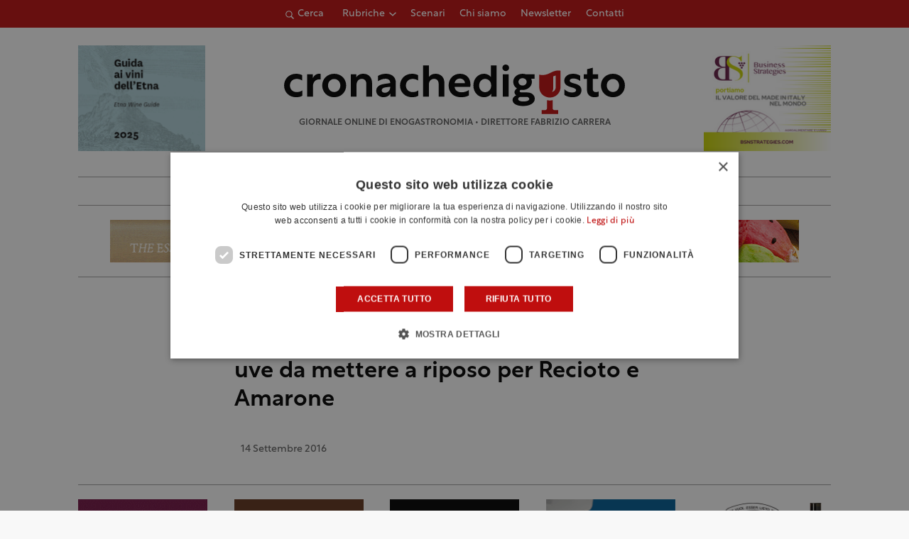

--- FILE ---
content_type: text/css
request_url: https://storage1292.cdn-immedia.net/wp-content/themes/cronachedigusto.it/assets/build/css/single-magazine.css?k=29c8bd2adb&ver=0.0.14
body_size: 11036
content:
@-webkit-keyframes fill-line{0%{opacity:1;height:0px}80%{opacity:1;height:60px}100%{opacity:0;height:60px}}@-moz-keyframes fill-line{0%{opacity:1;height:0px}80%{opacity:1;height:60px}100%{opacity:0;height:60px}}@-o-keyframes fill-line{0%{opacity:1;height:0px}80%{opacity:1;height:60px}100%{opacity:0;height:60px}}@keyframes fill-line{0%{opacity:1;height:0px}80%{opacity:1;height:60px}100%{opacity:0;height:60px}}@font-face{font-family:swiper-icons;src:url("data:application/font-woff;charset=utf-8;base64, [base64]//wADZ2x5ZgAAAywAAADMAAAD2MHtryVoZWFkAAABbAAAADAAAAA2E2+eoWhoZWEAAAGcAAAAHwAAACQC9gDzaG10eAAAAigAAAAZAAAArgJkABFsb2NhAAAC0AAAAFoAAABaFQAUGG1heHAAAAG8AAAAHwAAACAAcABAbmFtZQAAA/gAAAE5AAACXvFdBwlwb3N0AAAFNAAAAGIAAACE5s74hXjaY2BkYGAAYpf5Hu/j+W2+MnAzMYDAzaX6QjD6/4//Bxj5GA8AuRwMYGkAPywL13jaY2BkYGA88P8Agx4j+/8fQDYfA1AEBWgDAIB2BOoAeNpjYGRgYNBh4GdgYgABEMnIABJzYNADCQAACWgAsQB42mNgYfzCOIGBlYGB0YcxjYGBwR1Kf2WQZGhhYGBiYGVmgAFGBiQQkOaawtDAoMBQxXjg/wEGPcYDDA4wNUA2CCgwsAAAO4EL6gAAeNpj2M0gyAACqxgGNWBkZ2D4/wMA+xkDdgAAAHjaY2BgYGaAYBkGRgYQiAHyGMF8FgYHIM3DwMHABGQrMOgyWDLEM1T9/w8UBfEMgLzE////P/5//f/V/xv+r4eaAAeMbAxwIUYmIMHEgKYAYjUcsDAwsLKxc3BycfPw8jEQA/[base64]/uznmfPFBNODM2K7MTQ45YEAZqGP81AmGGcF3iPqOop0r1SPTaTbVkfUe4HXj97wYE+yNwWYxwWu4v1ugWHgo3S1XdZEVqWM7ET0cfnLGxWfkgR42o2PvWrDMBSFj/IHLaF0zKjRgdiVMwScNRAoWUoH78Y2icB/yIY09An6AH2Bdu/UB+yxopYshQiEvnvu0dURgDt8QeC8PDw7Fpji3fEA4z/PEJ6YOB5hKh4dj3EvXhxPqH/SKUY3rJ7srZ4FZnh1PMAtPhwP6fl2PMJMPDgeQ4rY8YT6Gzao0eAEA409DuggmTnFnOcSCiEiLMgxCiTI6Cq5DZUd3Qmp10vO0LaLTd2cjN4fOumlc7lUYbSQcZFkutRG7g6JKZKy0RmdLY680CDnEJ+UMkpFFe1RN7nxdVpXrC4aTtnaurOnYercZg2YVmLN/d/gczfEimrE/fs/bOuq29Zmn8tloORaXgZgGa78yO9/cnXm2BpaGvq25Dv9S4E9+5SIc9PqupJKhYFSSl47+Qcr1mYNAAAAeNptw0cKwkAAAMDZJA8Q7OUJvkLsPfZ6zFVERPy8qHh2YER+3i/BP83vIBLLySsoKimrqKqpa2hp6+jq6RsYGhmbmJqZSy0sraxtbO3sHRydnEMU4uR6yx7JJXveP7WrDycAAAAAAAH//wACeNpjYGRgYOABYhkgZgJCZgZNBkYGLQZtIJsFLMYAAAw3ALgAeNolizEKgDAQBCchRbC2sFER0YD6qVQiBCv/H9ezGI6Z5XBAw8CBK/m5iQQVauVbXLnOrMZv2oLdKFa8Pjuru2hJzGabmOSLzNMzvutpB3N42mNgZGBg4GKQYzBhYMxJLMlj4GBgAYow/P/PAJJhLM6sSoWKfWCAAwDAjgbRAAB42mNgYGBkAIIbCZo5IPrmUn0hGA0AO8EFTQAA");font-weight:400;font-style:normal}:root{--swiper-theme-color:#007aff}.swiper{margin-left:auto;margin-right:auto;position:relative;overflow:hidden;list-style:none;padding:0;z-index:1}.swiper-vertical>.swiper-wrapper{flex-direction:column}.swiper-wrapper{position:relative;width:100%;height:100%;z-index:1;display:flex;transition-property:transform;box-sizing:content-box}.swiper-android .swiper-slide,.swiper-wrapper{transform:translate3d(0px, 0, 0)}.swiper-pointer-events{touch-action:pan-y}.swiper-pointer-events.swiper-vertical{touch-action:pan-x}.swiper-slide{flex-shrink:0;width:100%;height:100%;position:relative;transition-property:transform}.swiper-slide-invisible-blank{visibility:hidden}.swiper-autoheight,.swiper-autoheight .swiper-slide{height:auto}.swiper-autoheight .swiper-wrapper{align-items:flex-start;transition-property:transform,height}.swiper-3d,.swiper-3d.swiper-css-mode .swiper-wrapper{perspective:1200px}.swiper-3d .swiper-cube-shadow,.swiper-3d .swiper-slide,.swiper-3d .swiper-slide-shadow,.swiper-3d .swiper-slide-shadow-bottom,.swiper-3d .swiper-slide-shadow-left,.swiper-3d .swiper-slide-shadow-right,.swiper-3d .swiper-slide-shadow-top,.swiper-3d .swiper-wrapper{transform-style:preserve-3d}.swiper-3d .swiper-slide-shadow,.swiper-3d .swiper-slide-shadow-bottom,.swiper-3d .swiper-slide-shadow-left,.swiper-3d .swiper-slide-shadow-right,.swiper-3d .swiper-slide-shadow-top{position:absolute;left:0;top:0;width:100%;height:100%;pointer-events:none;z-index:10}.swiper-3d .swiper-slide-shadow{background:rgba(0,0,0,0.15)}.swiper-3d .swiper-slide-shadow-left{background-image:linear-gradient(to left, rgba(0,0,0,0.5), rgba(0,0,0,0))}.swiper-3d .swiper-slide-shadow-right{background-image:linear-gradient(to right, rgba(0,0,0,0.5), rgba(0,0,0,0))}.swiper-3d .swiper-slide-shadow-top{background-image:linear-gradient(to top, rgba(0,0,0,0.5), rgba(0,0,0,0))}.swiper-3d .swiper-slide-shadow-bottom{background-image:linear-gradient(to bottom, rgba(0,0,0,0.5), rgba(0,0,0,0))}.swiper-css-mode>.swiper-wrapper{overflow:auto;scrollbar-width:none;-ms-overflow-style:none}.swiper-css-mode>.swiper-wrapper::-webkit-scrollbar{display:none}.swiper-css-mode>.swiper-wrapper>.swiper-slide{scroll-snap-align:start start}.swiper-horizontal.swiper-css-mode>.swiper-wrapper{scroll-snap-type:x mandatory}.swiper-vertical.swiper-css-mode>.swiper-wrapper{scroll-snap-type:y mandatory}.swiper-centered>.swiper-wrapper::before{content:'';flex-shrink:0;order:9999}.swiper-centered.swiper-horizontal>.swiper-wrapper>.swiper-slide:first-child{margin-inline-start:var(--swiper-centered-offset-before)}.swiper-centered.swiper-horizontal>.swiper-wrapper::before{height:100%;min-height:1px;width:var(--swiper-centered-offset-after)}.swiper-centered.swiper-vertical>.swiper-wrapper>.swiper-slide:first-child{margin-block-start:var(--swiper-centered-offset-before)}.swiper-centered.swiper-vertical>.swiper-wrapper::before{width:100%;min-width:1px;height:var(--swiper-centered-offset-after)}.swiper-centered>.swiper-wrapper>.swiper-slide{scroll-snap-align:center center}.swiper-virtual.swiper-css-mode .swiper-wrapper::after{content:'';position:absolute;left:0;top:0;pointer-events:none}.swiper-virtual.swiper-css-mode.swiper-horizontal .swiper-wrapper::after{height:1px;width:var(--swiper-virtual-size)}.swiper-virtual.swiper-css-mode.swiper-vertical .swiper-wrapper::after{width:1px;height:var(--swiper-virtual-size)}:root{--swiper-navigation-size:44px}.swiper-button-next,.swiper-button-prev{position:absolute;top:50%;width:calc(var(--swiper-navigation-size)/ 44 * 27);height:var(--swiper-navigation-size);margin-top:calc(0px - (var(--swiper-navigation-size)/ 2));z-index:10;cursor:pointer;display:flex;align-items:center;justify-content:center;color:var(--swiper-navigation-color, var(--swiper-theme-color))}.swiper-button-next.swiper-button-disabled,.swiper-button-prev.swiper-button-disabled{opacity:.35;cursor:auto;pointer-events:none}.swiper-button-next:after,.swiper-button-prev:after{font-family:swiper-icons;font-size:var(--swiper-navigation-size);text-transform:none !important;letter-spacing:0;text-transform:none;font-variant:initial;line-height:1}.swiper-button-prev,.swiper-rtl .swiper-button-next{left:10px;right:auto}.swiper-button-prev:after,.swiper-rtl .swiper-button-next:after{content:'prev'}.swiper-button-next,.swiper-rtl .swiper-button-prev{right:10px;left:auto}.swiper-button-next:after,.swiper-rtl .swiper-button-prev:after{content:'next'}.swiper-button-lock{display:none}.swiper-pagination{position:absolute;text-align:center;transition:.3s opacity;transform:translate3d(0, 0, 0);z-index:10}.swiper-pagination.swiper-pagination-hidden{opacity:0}.swiper-horizontal>.swiper-pagination-bullets,.swiper-pagination-bullets.swiper-pagination-horizontal,.swiper-pagination-custom,.swiper-pagination-fraction{bottom:10px;left:0;width:100%}.swiper-pagination-bullets-dynamic{overflow:hidden;font-size:0}.swiper-pagination-bullets-dynamic .swiper-pagination-bullet{transform:scale(0.33);position:relative}.swiper-pagination-bullets-dynamic .swiper-pagination-bullet-active{transform:scale(1)}.swiper-pagination-bullets-dynamic .swiper-pagination-bullet-active-main{transform:scale(1)}.swiper-pagination-bullets-dynamic .swiper-pagination-bullet-active-prev{transform:scale(0.66)}.swiper-pagination-bullets-dynamic .swiper-pagination-bullet-active-prev-prev{transform:scale(0.33)}.swiper-pagination-bullets-dynamic .swiper-pagination-bullet-active-next{transform:scale(0.66)}.swiper-pagination-bullets-dynamic .swiper-pagination-bullet-active-next-next{transform:scale(0.33)}.swiper-pagination-bullet{width:var(--swiper-pagination-bullet-width, var(--swiper-pagination-bullet-size, 8px));height:var(--swiper-pagination-bullet-height, var(--swiper-pagination-bullet-size, 8px));display:inline-block;border-radius:50%;background:var(--swiper-pagination-bullet-inactive-color, #000);opacity:var(--swiper-pagination-bullet-inactive-opacity, 0.2)}button.swiper-pagination-bullet{border:none;margin:0;padding:0;box-shadow:none;-webkit-appearance:none;appearance:none}.swiper-pagination-clickable .swiper-pagination-bullet{cursor:pointer}.swiper-pagination-bullet:only-child{display:none !important}.swiper-pagination-bullet-active{opacity:var(--swiper-pagination-bullet-opacity, 1);background:var(--swiper-pagination-color, var(--swiper-theme-color))}.swiper-pagination-vertical.swiper-pagination-bullets,.swiper-vertical>.swiper-pagination-bullets{right:10px;top:50%;transform:translate3d(0px, -50%, 0)}.swiper-pagination-vertical.swiper-pagination-bullets .swiper-pagination-bullet,.swiper-vertical>.swiper-pagination-bullets .swiper-pagination-bullet{margin:var(--swiper-pagination-bullet-vertical-gap, 6px) 0;display:block}.swiper-pagination-vertical.swiper-pagination-bullets.swiper-pagination-bullets-dynamic,.swiper-vertical>.swiper-pagination-bullets.swiper-pagination-bullets-dynamic{top:50%;transform:translateY(-50%);width:8px}.swiper-pagination-vertical.swiper-pagination-bullets.swiper-pagination-bullets-dynamic .swiper-pagination-bullet,.swiper-vertical>.swiper-pagination-bullets.swiper-pagination-bullets-dynamic .swiper-pagination-bullet{display:inline-block;transition:.2s transform,.2s top}.swiper-horizontal>.swiper-pagination-bullets .swiper-pagination-bullet,.swiper-pagination-horizontal.swiper-pagination-bullets .swiper-pagination-bullet{margin:0 var(--swiper-pagination-bullet-horizontal-gap, 4px)}.swiper-horizontal>.swiper-pagination-bullets.swiper-pagination-bullets-dynamic,.swiper-pagination-horizontal.swiper-pagination-bullets.swiper-pagination-bullets-dynamic{left:50%;transform:translateX(-50%);white-space:nowrap}.swiper-horizontal>.swiper-pagination-bullets.swiper-pagination-bullets-dynamic .swiper-pagination-bullet,.swiper-pagination-horizontal.swiper-pagination-bullets.swiper-pagination-bullets-dynamic .swiper-pagination-bullet{transition:.2s transform,.2s left}.swiper-horizontal.swiper-rtl>.swiper-pagination-bullets-dynamic .swiper-pagination-bullet{transition:.2s transform,.2s right}.swiper-pagination-progressbar{background:rgba(0,0,0,0.25);position:absolute}.swiper-pagination-progressbar .swiper-pagination-progressbar-fill{background:var(--swiper-pagination-color, var(--swiper-theme-color));position:absolute;left:0;top:0;width:100%;height:100%;transform:scale(0);transform-origin:left top}.swiper-rtl .swiper-pagination-progressbar .swiper-pagination-progressbar-fill{transform-origin:right top}.swiper-horizontal>.swiper-pagination-progressbar,.swiper-pagination-progressbar.swiper-pagination-horizontal,.swiper-pagination-progressbar.swiper-pagination-vertical.swiper-pagination-progressbar-opposite,.swiper-vertical>.swiper-pagination-progressbar.swiper-pagination-progressbar-opposite{width:100%;height:4px;left:0;top:0}.swiper-horizontal>.swiper-pagination-progressbar.swiper-pagination-progressbar-opposite,.swiper-pagination-progressbar.swiper-pagination-horizontal.swiper-pagination-progressbar-opposite,.swiper-pagination-progressbar.swiper-pagination-vertical,.swiper-vertical>.swiper-pagination-progressbar{width:4px;height:100%;left:0;top:0}.swiper-pagination-lock{display:none}.swiper-scrollbar{border-radius:10px;position:relative;-ms-touch-action:none;background:rgba(0,0,0,0.1)}.swiper-horizontal>.swiper-scrollbar{position:absolute;left:1%;bottom:3px;z-index:50;height:5px;width:98%}.swiper-vertical>.swiper-scrollbar{position:absolute;right:3px;top:1%;z-index:50;width:5px;height:98%}.swiper-scrollbar-drag{height:100%;width:100%;position:relative;background:rgba(0,0,0,0.5);border-radius:10px;left:0;top:0}.swiper-scrollbar-cursor-drag{cursor:move}.swiper-scrollbar-lock{display:none}.swiper-zoom-container{width:100%;height:100%;display:flex;justify-content:center;align-items:center;text-align:center}.swiper-zoom-container>canvas,.swiper-zoom-container>img,.swiper-zoom-container>svg{max-width:100%;max-height:100%;object-fit:contain}.swiper-slide-zoomed{cursor:move}.swiper-lazy-preloader{width:42px;height:42px;position:absolute;left:50%;top:50%;margin-left:-21px;margin-top:-21px;z-index:10;transform-origin:50%;animation:swiper-preloader-spin 1s infinite linear;box-sizing:border-box;border:4px solid var(--swiper-preloader-color, var(--swiper-theme-color));border-radius:50%;border-top-color:transparent}.swiper-lazy-preloader-white{--swiper-preloader-color:#fff}.swiper-lazy-preloader-black{--swiper-preloader-color:#000}@keyframes swiper-preloader-spin{100%{transform:rotate(360deg)}}.swiper .swiper-notification{position:absolute;left:0;top:0;pointer-events:none;opacity:0;z-index:-1000}.swiper-free-mode>.swiper-wrapper{transition-timing-function:ease-out;margin:0 auto}.swiper-grid>.swiper-wrapper{flex-wrap:wrap}.swiper-grid-column>.swiper-wrapper{flex-wrap:wrap;flex-direction:column}.swiper-fade.swiper-free-mode .swiper-slide{transition-timing-function:ease-out}.swiper-fade .swiper-slide{pointer-events:none;transition-property:opacity}.swiper-fade .swiper-slide .swiper-slide{pointer-events:none}.swiper-fade .swiper-slide-active,.swiper-fade .swiper-slide-active .swiper-slide-active{pointer-events:auto}.swiper-cube{overflow:visible}.swiper-cube .swiper-slide{pointer-events:none;-webkit-backface-visibility:hidden;backface-visibility:hidden;z-index:1;visibility:hidden;transform-origin:0 0;width:100%;height:100%}.swiper-cube .swiper-slide .swiper-slide{pointer-events:none}.swiper-cube.swiper-rtl .swiper-slide{transform-origin:100% 0}.swiper-cube .swiper-slide-active,.swiper-cube .swiper-slide-active .swiper-slide-active{pointer-events:auto}.swiper-cube .swiper-slide-active,.swiper-cube .swiper-slide-next,.swiper-cube .swiper-slide-next+.swiper-slide,.swiper-cube .swiper-slide-prev{pointer-events:auto;visibility:visible}.swiper-cube .swiper-slide-shadow-bottom,.swiper-cube .swiper-slide-shadow-left,.swiper-cube .swiper-slide-shadow-right,.swiper-cube .swiper-slide-shadow-top{z-index:0;-webkit-backface-visibility:hidden;backface-visibility:hidden}.swiper-cube .swiper-cube-shadow{position:absolute;left:0;bottom:0px;width:100%;height:100%;opacity:.6;z-index:0}.swiper-cube .swiper-cube-shadow:before{content:'';background:#000;position:absolute;left:0;top:0;bottom:0;right:0;filter:blur(50px)}.swiper-flip{overflow:visible}.swiper-flip .swiper-slide{pointer-events:none;-webkit-backface-visibility:hidden;backface-visibility:hidden;z-index:1}.swiper-flip .swiper-slide .swiper-slide{pointer-events:none}.swiper-flip .swiper-slide-active,.swiper-flip .swiper-slide-active .swiper-slide-active{pointer-events:auto}.swiper-flip .swiper-slide-shadow-bottom,.swiper-flip .swiper-slide-shadow-left,.swiper-flip .swiper-slide-shadow-right,.swiper-flip .swiper-slide-shadow-top{z-index:0;-webkit-backface-visibility:hidden;backface-visibility:hidden}.swiper-creative .swiper-slide{-webkit-backface-visibility:hidden;backface-visibility:hidden;overflow:hidden;transition-property:transform,opacity,height}.swiper-cards{overflow:visible}.swiper-cards .swiper-slide{transform-origin:center bottom;-webkit-backface-visibility:hidden;backface-visibility:hidden;overflow:hidden}

@-webkit-keyframes fill-line{0%{opacity:1;height:0px}80%{opacity:1;height:60px}100%{opacity:0;height:60px}}@-moz-keyframes fill-line{0%{opacity:1;height:0px}80%{opacity:1;height:60px}100%{opacity:0;height:60px}}@-o-keyframes fill-line{0%{opacity:1;height:0px}80%{opacity:1;height:60px}100%{opacity:0;height:60px}}@keyframes fill-line{0%{opacity:1;height:0px}80%{opacity:1;height:60px}100%{opacity:0;height:60px}}.im-image{position:relative}@media (min-width: 768px){.im-image__wrapper{margin-left:-10px;margin-right:-10px}}@media (max-width: 767px){.im-image__media:not(:first-child){margin-top:20px}}@media (min-width: 768px){.im-image__media{padding-left:10px;padding-right:10px}}.im-image__media picture,.im-image__media img{display:block}.im-image.single .im-image__media img{width:100%;height:auto}.im-image.double .im-image__media img{width:100%;height:auto}@media (max-width: 767px){.im-image.double .im-image__media img{aspect-ratio:1}}@media (min-width: 768px){.im-image.double .im-image__media img{aspect-ratio:1}}.im-image.triple .im-image__media img{width:100%;height:auto}@media (max-width: 767px){.im-image.triple .im-image__media img{aspect-ratio:1}}@media (min-width: 768px){.im-image.triple .im-image__media img{aspect-ratio:0.65}}@media (min-width: 768px){.im-image.composed .im-image__media picture{width:100%;height:100%}}.im-image.composed .im-image__media.big img{width:100%;height:auto}@media (max-width: 767px){.im-image.composed .im-image__media.big img{aspect-ratio:1}}@media (min-width: 768px){.im-image.composed .im-image__media.big img{height:100%;object-fit:cover}}.im-image.composed .im-image__media.small img{width:100%;height:auto}@media (max-width: 767px){.im-image.composed .im-image__media.small img{aspect-ratio:1}}@media (min-width: 768px){.im-image.composed .im-image__media.small img{height:100%;object-fit:cover}}

@-webkit-keyframes fill-line{0%{opacity:1;height:0px}80%{opacity:1;height:60px}100%{opacity:0;height:60px}}@-moz-keyframes fill-line{0%{opacity:1;height:0px}80%{opacity:1;height:60px}100%{opacity:0;height:60px}}@-o-keyframes fill-line{0%{opacity:1;height:0px}80%{opacity:1;height:60px}100%{opacity:0;height:60px}}@keyframes fill-line{0%{opacity:1;height:0px}80%{opacity:1;height:60px}100%{opacity:0;height:60px}}.card-25__sign{margin:0px;font-size:.875em;line-height:1.42857em;font-weight:500}.card-25 a{font-size:unset;line-height:unset;text-decoration:none;color:unset}.card-25 span{display:block;display:-webkit-box}.card-25__media picture{display:block;width:100%;height:auto;aspect-ratio:1.30556}.card-25__media picture img{display:block;width:100%;height:100%;object-fit:cover;object-position:center}.card-25__text--top{margin-bottom:10px;display:flex;align-items:center;justify-content:space-between;gap:10px}.card-25__label{color:#BF0E0E}.card-25 .new{width:fit-content;display:flex;align-items:center;padding:2px 6px;background-color:#BF0E0E;color:#fff;text-transform:uppercase;font-size:10px;font-weight:600}.card-25__title{font-size:1.125em;line-height:1.11111em;font-family:"rustica",sans-serif;font-weight:600}.card-25__sign{margin-top:10px;color:#606060}@media (max-width: 1024px){.card-25__text{margin-top:10px}}@media (min-width: 1025px){.card-25__text{margin-top:10px}}

@-webkit-keyframes fill-line{0%{opacity:1;height:0px}80%{opacity:1;height:60px}100%{opacity:0;height:60px}}@-moz-keyframes fill-line{0%{opacity:1;height:0px}80%{opacity:1;height:60px}100%{opacity:0;height:60px}}@-o-keyframes fill-line{0%{opacity:1;height:0px}80%{opacity:1;height:60px}100%{opacity:0;height:60px}}@keyframes fill-line{0%{opacity:1;height:0px}80%{opacity:1;height:60px}100%{opacity:0;height:60px}}@font-face{font-family:lg;src:url(../dep/lg..woff2) format("woff2"),url(../dep/lg..ttf) format("truetype"),url(../dep/lg..woff) format("woff"),url(../dep/lg..svg#lg) format("svg");font-weight:400;font-style:normal;font-display:block}.lg-icon{font-family:lg !important;speak:never;font-style:normal;font-weight:400;font-variant:normal;text-transform:none;line-height:1;-webkit-font-smoothing:antialiased;-moz-osx-font-smoothing:grayscale}.lg-container{font-family:system-ui,-apple-system,'Segoe UI',Roboto,'Helvetica Neue',Arial,'Noto Sans','Liberation Sans',sans-serif,'Apple Color Emoji','Segoe UI Emoji','Segoe UI Symbol','Noto Color Emoji'}.lg-next,.lg-prev{background-color:rgba(0,0,0,0.45);border-radius:2px;color:#999;cursor:pointer;display:block;font-size:22px;margin-top:-10px;padding:8px 10px 9px;position:absolute;top:50%;z-index:1080;outline:0;border:none}.lg-next.disabled,.lg-prev.disabled{opacity:0 !important;cursor:default}.lg-next:hover:not(.disabled),.lg-prev:hover:not(.disabled){color:#fff}.lg-single-item .lg-next,.lg-single-item .lg-prev{display:none}.lg-next{right:20px}.lg-next:before{content:'\e095'}.lg-prev{left:20px}.lg-prev:after{content:'\e094'}@-webkit-keyframes lg-right-end{0%{left:0}50%{left:-30px}100%{left:0}}@-moz-keyframes lg-right-end{0%{left:0}50%{left:-30px}100%{left:0}}@-ms-keyframes lg-right-end{0%{left:0}50%{left:-30px}100%{left:0}}@keyframes lg-right-end{0%{left:0}50%{left:-30px}100%{left:0}}@-webkit-keyframes lg-left-end{0%{left:0}50%{left:30px}100%{left:0}}@-moz-keyframes lg-left-end{0%{left:0}50%{left:30px}100%{left:0}}@-ms-keyframes lg-left-end{0%{left:0}50%{left:30px}100%{left:0}}@keyframes lg-left-end{0%{left:0}50%{left:30px}100%{left:0}}.lg-outer.lg-right-end .lg-object{-webkit-animation:lg-right-end .3s;-o-animation:lg-right-end .3s;animation:lg-right-end .3s;position:relative}.lg-outer.lg-left-end .lg-object{-webkit-animation:lg-left-end .3s;-o-animation:lg-left-end .3s;animation:lg-left-end .3s;position:relative}.lg-toolbar{z-index:1082;left:0;position:absolute;top:0;width:100%}.lg-media-overlap .lg-toolbar{background-image:linear-gradient(0deg, rgba(0,0,0,0), rgba(0,0,0,0.4))}.lg-toolbar .lg-icon{color:#999;cursor:pointer;float:right;font-size:24px;height:47px;line-height:27px;padding:10px 0;text-align:center;width:50px;text-decoration:none !important;outline:medium none;will-change:color;-webkit-transition:color .2s linear;-o-transition:color .2s linear;transition:color .2s linear;background:0 0;border:none;box-shadow:none}.lg-toolbar .lg-icon.lg-icon-18{font-size:18px}.lg-toolbar .lg-icon:hover{color:#fff}.lg-toolbar .lg-close:after{content:'\e070'}.lg-toolbar .lg-maximize{font-size:22px}.lg-toolbar .lg-maximize:after{content:'\e90a'}.lg-toolbar .lg-download:after{content:'\e0f2'}.lg-sub-html{color:#eee;font-size:16px;padding:10px 40px;text-align:center;z-index:1080;opacity:0;-webkit-transition:opacity .2s ease-out 0s;-o-transition:opacity .2s ease-out 0s;transition:opacity .2s ease-out 0s}.lg-sub-html h4{margin:0;font-size:13px;font-weight:700}.lg-sub-html p{font-size:12px;margin:5px 0 0}.lg-sub-html a{color:inherit}.lg-sub-html a:hover{text-decoration:underline}.lg-media-overlap .lg-sub-html{background-image:linear-gradient(180deg, rgba(0,0,0,0), rgba(0,0,0,0.6))}.lg-item .lg-sub-html{position:absolute;bottom:0;right:0;left:0}.lg-error-msg{font-size:14px;color:#999}.lg-counter{color:#999;display:inline-block;font-size:16px;padding-left:20px;padding-top:12px;height:47px;vertical-align:middle}.lg-closing .lg-next,.lg-closing .lg-prev,.lg-closing .lg-sub-html,.lg-closing .lg-toolbar{opacity:0;-webkit-transition:-webkit-transform 0.08 cubic-bezier(0, 0, 0.25, 1) 0s,opacity 0.08 cubic-bezier(0, 0, 0.25, 1) 0s,color 0.08 linear;-moz-transition:-moz-transform 0.08 cubic-bezier(0, 0, 0.25, 1) 0s,opacity 0.08 cubic-bezier(0, 0, 0.25, 1) 0s,color 0.08 linear;-o-transition:-o-transform 0.08 cubic-bezier(0, 0, 0.25, 1) 0s,opacity 0.08 cubic-bezier(0, 0, 0.25, 1) 0s,color 0.08 linear;transition:transform 0.08 cubic-bezier(0, 0, 0.25, 1) 0s,opacity 0.08 cubic-bezier(0, 0, 0.25, 1) 0s,color 0.08 linear}body:not(.lg-from-hash) .lg-outer.lg-start-zoom .lg-item:not(.lg-zoomable) .lg-img-wrap,body:not(.lg-from-hash) .lg-outer.lg-start-zoom .lg-item:not(.lg-zoomable) .lg-video-cont{opacity:0;-moz-transform:scale3d(0.5, 0.5, 0.5);-o-transform:scale3d(0.5, 0.5, 0.5);-ms-transform:scale3d(0.5, 0.5, 0.5);-webkit-transform:scale3d(0.5, 0.5, 0.5);transform:scale3d(0.5, 0.5, 0.5);will-change:transform,opacity;-webkit-transition:-webkit-transform 250ms cubic-bezier(0, 0, 0.25, 1) 0s,opacity 250ms cubic-bezier(0, 0, 0.25, 1) !important;-moz-transition:-moz-transform 250ms cubic-bezier(0, 0, 0.25, 1) 0s,opacity 250ms cubic-bezier(0, 0, 0.25, 1) !important;-o-transition:-o-transform 250ms cubic-bezier(0, 0, 0.25, 1) 0s,opacity 250ms cubic-bezier(0, 0, 0.25, 1) !important;transition:transform 250ms cubic-bezier(0, 0, 0.25, 1) 0s,opacity 250ms cubic-bezier(0, 0, 0.25, 1) !important}body:not(.lg-from-hash) .lg-outer.lg-start-zoom .lg-item:not(.lg-zoomable).lg-complete .lg-img-wrap,body:not(.lg-from-hash) .lg-outer.lg-start-zoom .lg-item:not(.lg-zoomable).lg-complete .lg-video-cont{opacity:1;-moz-transform:scale3d(1, 1, 1);-o-transform:scale3d(1, 1, 1);-ms-transform:scale3d(1, 1, 1);-webkit-transform:scale3d(1, 1, 1);transform:scale3d(1, 1, 1)}.lg-icon:focus-visible{color:#fff;border-radius:3px;outline:1px dashed rgba(255,255,255,0.6)}.lg-toolbar .lg-icon:focus-visible{border-radius:8px;outline-offset:-5px}.lg-outer .lg-thumb-outer{background-color:#0d0a0a;width:100%;max-height:350px;overflow:hidden;float:left}.lg-outer .lg-thumb-outer.lg-grab .lg-thumb-item{cursor:-webkit-grab;cursor:-moz-grab;cursor:-o-grab;cursor:-ms-grab;cursor:grab}.lg-outer .lg-thumb-outer.lg-grabbing .lg-thumb-item{cursor:move;cursor:-webkit-grabbing;cursor:-moz-grabbing;cursor:-o-grabbing;cursor:-ms-grabbing;cursor:grabbing}.lg-outer .lg-thumb-outer.lg-dragging .lg-thumb{-webkit-transition-duration:0s !important;transition-duration:0s !important}.lg-outer .lg-thumb-outer.lg-rebuilding-thumbnails .lg-thumb{-webkit-transition-duration:0s !important;transition-duration:0s !important}.lg-outer .lg-thumb-outer.lg-thumb-align-middle{text-align:center}.lg-outer .lg-thumb-outer.lg-thumb-align-left{text-align:left}.lg-outer .lg-thumb-outer.lg-thumb-align-right{text-align:right}.lg-outer.lg-single-item .lg-thumb-outer{display:none}.lg-outer .lg-thumb{padding:5px 0;height:100%;margin-bottom:-5px;display:inline-block;vertical-align:middle}@media (min-width: 768px){.lg-outer .lg-thumb{padding:10px 0}}.lg-outer .lg-thumb-item{cursor:pointer;float:left;overflow:hidden;height:100%;border-radius:2px;margin-bottom:5px;will-change:border-color}@media (min-width: 768px){.lg-outer .lg-thumb-item{border-radius:4px;border:2px solid #fff;-webkit-transition:border-color .25s ease;-o-transition:border-color .25s ease;transition:border-color .25s ease}}.lg-outer .lg-thumb-item.active,.lg-outer .lg-thumb-item:hover{border-color:#a90707}.lg-outer .lg-thumb-item img{width:100%;height:100%;object-fit:cover;display:block}.lg-outer.lg-can-toggle .lg-item{padding-bottom:0}.lg-outer .lg-toggle-thumb:after{content:'\e1ff'}.lg-outer.lg-animate-thumb .lg-thumb{-webkit-transition-timing-function:cubic-bezier(0.215, 0.61, 0.355, 1);transition-timing-function:cubic-bezier(0.215, 0.61, 0.355, 1)}.lg-outer .lg-video-cont{text-align:center;display:inline-block;vertical-align:middle;position:relative}.lg-outer .lg-video-cont .lg-object{width:100% !important;height:100% !important}.lg-outer .lg-has-iframe .lg-video-cont{-webkit-overflow-scrolling:touch;overflow:auto}.lg-outer .lg-video-object{position:absolute;left:0;right:0;width:100%;height:100%;top:0;bottom:0;z-index:3}.lg-outer .lg-video-poster{z-index:1}.lg-outer .lg-has-video .lg-video-object{opacity:0;will-change:opacity;-webkit-transition:opacity .3s ease-in;-o-transition:opacity .3s ease-in;transition:opacity .3s ease-in}.lg-outer .lg-has-video.lg-video-loaded .lg-video-play-button,.lg-outer .lg-has-video.lg-video-loaded .lg-video-poster{opacity:0 !important}.lg-outer .lg-has-video.lg-video-loaded .lg-video-object{opacity:1}@keyframes lg-play-stroke{0%{stroke-dasharray:1,200;stroke-dashoffset:0}50%{stroke-dasharray:89,200;stroke-dashoffset:-35px}100%{stroke-dasharray:89,200;stroke-dashoffset:-124px}}@keyframes lg-play-rotate{100%{-webkit-transform:rotate(360deg);transform:rotate(360deg)}}.lg-video-play-button{width:18%;max-width:140px;position:absolute;top:50%;left:50%;z-index:2;cursor:pointer;transform:translate(-50%, -50%) scale(1);will-change:opacity,transform;-webkit-transition:-webkit-transform 0.25s cubic-bezier(0.17, 0.88, 0.32, 1.28),opacity 0.1s;-moz-transition:-moz-transform 0.25s cubic-bezier(0.17, 0.88, 0.32, 1.28),opacity 0.1s;-o-transition:-o-transform 0.25s cubic-bezier(0.17, 0.88, 0.32, 1.28),opacity 0.1s;transition:transform 0.25s cubic-bezier(0.17, 0.88, 0.32, 1.28),opacity 0.1s}.lg-video-play-button:hover .lg-video-play-icon,.lg-video-play-button:hover .lg-video-play-icon-bg{opacity:1}.lg-video-play-icon-bg{fill:none;stroke-width:3%;stroke:#fcfcfc;opacity:.6;will-change:opacity;-webkit-transition:opacity .12s ease-in;-o-transition:opacity .12s ease-in;transition:opacity .12s ease-in}.lg-video-play-icon-circle{position:absolute;top:0;left:0;bottom:0;right:0;fill:none;stroke-width:3%;stroke:rgba(30,30,30,0.9);stroke-opacity:1;stroke-linecap:round;stroke-dasharray:200;stroke-dashoffset:200}.lg-video-play-icon{position:absolute;width:25%;max-width:120px;left:50%;top:50%;transform:translate3d(-50%, -50%, 0);opacity:.6;will-change:opacity;-webkit-transition:opacity .12s ease-in;-o-transition:opacity .12s ease-in;transition:opacity .12s ease-in}.lg-video-play-icon .lg-video-play-icon-inner{fill:#fcfcfc}.lg-video-loading .lg-video-play-icon-circle{animation:lg-play-rotate 2s linear .25s infinite,lg-play-stroke 1.5s ease-in-out .25s infinite}.lg-video-loaded .lg-video-play-button{opacity:0;transform:translate(-50%, -50%) scale(0.7)}.lg-progress-bar{background-color:#333;height:5px;left:0;position:absolute;top:0;width:100%;z-index:1083;opacity:0;will-change:opacity;-webkit-transition:opacity 80ms ease 0s;-moz-transition:opacity 80ms ease 0s;-o-transition:opacity 80ms ease 0s;transition:opacity 80ms ease 0s}.lg-progress-bar .lg-progress{background-color:#a90707;height:5px;width:0}.lg-progress-bar.lg-start .lg-progress{width:100%}.lg-show-autoplay .lg-progress-bar{opacity:1}.lg-autoplay-button:after{content:'\e01d'}.lg-show-autoplay .lg-autoplay-button:after{content:'\e01a'}.lg-single-item .lg-autoplay-button{opacity:.75;pointer-events:none}.lg-outer.lg-css3.lg-zoom-dragging .lg-item.lg-complete.lg-zoomable .lg-image,.lg-outer.lg-css3.lg-zoom-dragging .lg-item.lg-complete.lg-zoomable .lg-img-wrap{-webkit-transition-duration:0s !important;transition-duration:0s !important}.lg-outer.lg-use-transition-for-zoom .lg-item.lg-complete.lg-zoomable .lg-img-wrap{will-change:transform;-webkit-transition:-webkit-transform 0.5s cubic-bezier(0.12, 0.415, 0.01, 1.19) 0s;-moz-transition:-moz-transform 0.5s cubic-bezier(0.12, 0.415, 0.01, 1.19) 0s;-o-transition:-o-transform 0.5s cubic-bezier(0.12, 0.415, 0.01, 1.19) 0s;transition:transform 0.5s cubic-bezier(0.12, 0.415, 0.01, 1.19) 0s}.lg-outer.lg-use-transition-for-zoom.lg-zoom-drag-transition .lg-item.lg-complete.lg-zoomable .lg-img-wrap{will-change:transform;-webkit-transition:-webkit-transform 0.8s cubic-bezier(0, 0, 0.25, 1) 0s;-moz-transition:-moz-transform 0.8s cubic-bezier(0, 0, 0.25, 1) 0s;-o-transition:-o-transform 0.8s cubic-bezier(0, 0, 0.25, 1) 0s;transition:transform 0.8s cubic-bezier(0, 0, 0.25, 1) 0s}.lg-outer .lg-item.lg-complete.lg-zoomable .lg-img-wrap{-webkit-transform:translate3d(0, 0, 0);transform:translate3d(0, 0, 0);-webkit-backface-visibility:hidden;-moz-backface-visibility:hidden;backface-visibility:hidden}.lg-outer .lg-item.lg-complete.lg-zoomable .lg-dummy-img,.lg-outer .lg-item.lg-complete.lg-zoomable .lg-image{-webkit-transform:scale3d(1, 1, 1);transform:scale3d(1, 1, 1);will-change:opacity,transform;-webkit-transition:-webkit-transform 0.5s cubic-bezier(0.12, 0.415, 0.01, 1.19) 0s,opacity 0.15s !important;-moz-transition:-moz-transform 0.5s cubic-bezier(0.12, 0.415, 0.01, 1.19) 0s,opacity 0.15s !important;-o-transition:-o-transform 0.5s cubic-bezier(0.12, 0.415, 0.01, 1.19) 0s,opacity 0.15s !important;transition:transform 0.5s cubic-bezier(0.12, 0.415, 0.01, 1.19) 0s,opacity 0.15s !important;-webkit-transform-origin:0 0;-moz-transform-origin:0 0;-ms-transform-origin:0 0;transform-origin:0 0;-webkit-backface-visibility:hidden;-moz-backface-visibility:hidden;backface-visibility:hidden}.lg-icon.lg-zoom-in:after{content:'\e311'}.lg-icon.lg-actual-size{font-size:20px}.lg-icon.lg-actual-size:after{content:'\e033'}.lg-icon.lg-zoom-out{opacity:.5;pointer-events:none}.lg-icon.lg-zoom-out:after{content:'\e312'}.lg-zoomed .lg-icon.lg-zoom-out{opacity:1;pointer-events:auto}.lg-outer.lg-first-slide-loading .lg-actual-size,.lg-outer.lg-first-slide-loading .lg-zoom-in,.lg-outer.lg-first-slide-loading .lg-zoom-out,.lg-outer[data-lg-slide-type=iframe] .lg-actual-size,.lg-outer[data-lg-slide-type=iframe] .lg-zoom-in,.lg-outer[data-lg-slide-type=iframe] .lg-zoom-out,.lg-outer[data-lg-slide-type=video] .lg-actual-size,.lg-outer[data-lg-slide-type=video] .lg-zoom-in,.lg-outer[data-lg-slide-type=video] .lg-zoom-out{opacity:.75;pointer-events:none}.lg-outer .lg-pager-outer{text-align:center;z-index:1080;height:10px;margin-bottom:10px}.lg-outer .lg-pager-outer.lg-pager-hover .lg-pager-cont{overflow:visible}.lg-outer.lg-single-item .lg-pager-outer{display:none}.lg-outer .lg-pager-cont{cursor:pointer;display:inline-block;overflow:hidden;position:relative;vertical-align:top;margin:0 5px}.lg-outer .lg-pager-cont:hover .lg-pager-thumb-cont{opacity:1;-webkit-transform:translate3d(0, 0, 0);transform:translate3d(0, 0, 0)}.lg-outer .lg-pager-cont.lg-pager-active .lg-pager{box-shadow:0 0 0 2px #fff inset}.lg-outer .lg-pager-thumb-cont{background-color:#fff;color:#fff;bottom:100%;height:83px;left:0;margin-bottom:20px;margin-left:-60px;opacity:0;padding:5px;position:absolute;width:120px;border-radius:3px;will-change:transform,opacity;-webkit-transition:opacity .15s ease 0s,-webkit-transform .15s ease 0s;-moz-transition:opacity .15s ease 0s,-moz-transform .15s ease 0s;-o-transition:opacity .15s ease 0s,-o-transform .15s ease 0s;transition:opacity .15s ease 0s,transform .15s ease 0s;-webkit-transform:translate3d(0, 5px, 0);transform:translate3d(0, 5px, 0)}.lg-outer .lg-pager-thumb-cont img{width:100%;height:100%}.lg-outer .lg-pager{background-color:rgba(255,255,255,0.5);border-radius:50%;box-shadow:0 0 0 8px rgba(255,255,255,0.7) inset;display:block;height:12px;-webkit-transition:box-shadow .3s ease 0s;-o-transition:box-shadow .3s ease 0s;transition:box-shadow .3s ease 0s;width:12px}.lg-outer .lg-pager:focus,.lg-outer .lg-pager:hover{box-shadow:0 0 0 8px #fff inset}.lg-outer .lg-caret{border-left:10px solid transparent;border-right:10px solid transparent;border-top:10px dashed;bottom:-10px;display:inline-block;height:0;left:50%;margin-left:-5px;position:absolute;vertical-align:middle;width:0}.lg-fullscreen:after{content:"\e20c"}.lg-fullscreen-on .lg-fullscreen:after{content:"\e20d"}.lg-outer .lg-dropdown-overlay{background-color:rgba(0,0,0,0.25);bottom:0;cursor:default;left:0;position:absolute;right:0;top:0;z-index:1081;opacity:0;visibility:hidden;will-change:visibility,opacity;-webkit-transition:visibility 0s linear .18s,opacity .18s linear 0s;-o-transition:visibility 0s linear .18s,opacity .18s linear 0s;transition:visibility 0s linear .18s,opacity .18s linear 0s}.lg-outer.lg-dropdown-active .lg-dropdown,.lg-outer.lg-dropdown-active .lg-dropdown-overlay{-webkit-transition-delay:0s;transition-delay:0s;-moz-transform:translate3d(0, 0, 0);-o-transform:translate3d(0, 0, 0);-ms-transform:translate3d(0, 0, 0);-webkit-transform:translate3d(0, 0, 0);transform:translate3d(0, 0, 0);opacity:1;visibility:visible}.lg-outer.lg-dropdown-active .lg-share{color:#fff}.lg-outer .lg-dropdown{background-color:#fff;border-radius:2px;font-size:14px;list-style-type:none;margin:0;padding:10px 0;position:absolute;right:0;text-align:left;top:50px;opacity:0;visibility:hidden;-moz-transform:translate3d(0, 5px, 0);-o-transform:translate3d(0, 5px, 0);-ms-transform:translate3d(0, 5px, 0);-webkit-transform:translate3d(0, 5px, 0);transform:translate3d(0, 5px, 0);will-change:visibility,opacity,transform;-webkit-transition:-webkit-transform .18s linear 0s,visibility 0s linear .5s,opacity .18s linear 0s;-moz-transition:-moz-transform .18s linear 0s,visibility 0s linear .5s,opacity .18s linear 0s;-o-transition:-o-transform .18s linear 0s,visibility 0s linear .5s,opacity .18s linear 0s;transition:transform .18s linear 0s,visibility 0s linear .5s,opacity .18s linear 0s}.lg-outer .lg-dropdown:after{content:'';display:block;height:0;width:0;position:absolute;border:8px solid transparent;border-bottom-color:#fff;right:16px;top:-16px}.lg-outer .lg-dropdown>li:last-child{margin-bottom:0}.lg-outer .lg-dropdown>li:hover a{color:#333}.lg-outer .lg-dropdown a{color:#333;display:block;white-space:pre;padding:4px 12px;font-family:'Open Sans','Helvetica Neue',Helvetica,Arial,sans-serif;font-size:12px}.lg-outer .lg-dropdown a:hover{background-color:rgba(0,0,0,0.07)}.lg-outer .lg-dropdown .lg-dropdown-text{display:inline-block;line-height:1;margin-top:-3px;vertical-align:middle}.lg-outer .lg-dropdown .lg-icon{color:#333;display:inline-block;float:none;font-size:20px;height:auto;line-height:1;margin-right:8px;padding:0;vertical-align:middle;width:auto}.lg-outer .lg-share{position:relative}.lg-outer .lg-share:after{content:'\e80d'}.lg-outer .lg-share-facebook .lg-icon{color:#3b5998}.lg-outer .lg-share-facebook .lg-icon:after{content:'\e904'}.lg-outer .lg-share-twitter .lg-icon{color:#00aced}.lg-outer .lg-share-twitter .lg-icon:after{content:'\e907'}.lg-outer .lg-share-pinterest .lg-icon{color:#cb2027}.lg-outer .lg-share-pinterest .lg-icon:after{content:'\e906'}.lg-comment-box{width:420px;max-width:100%;position:absolute;right:0;top:0;bottom:0;z-index:9999;background-color:#fff;will-change:transform;-moz-transform:translate3d(100%, 0, 0);-o-transform:translate3d(100%, 0, 0);-ms-transform:translate3d(100%, 0, 0);-webkit-transform:translate3d(100%, 0, 0);transform:translate3d(100%, 0, 0);-webkit-transition:-webkit-transform 0.4s cubic-bezier(0, 0, 0.25, 1) 0s;-moz-transition:-moz-transform 0.4s cubic-bezier(0, 0, 0.25, 1) 0s;-o-transition:-o-transform 0.4s cubic-bezier(0, 0, 0.25, 1) 0s;transition:transform 0.4s cubic-bezier(0, 0, 0.25, 1) 0s}.lg-comment-box .lg-comment-title{margin:0;color:#fff;font-size:18px}.lg-comment-box .lg-comment-header{background-color:#000;padding:12px 20px;position:absolute;left:0;right:0;top:0}.lg-comment-box .lg-comment-body{height:100% !important;padding-top:43px !important;width:100% !important}.lg-comment-box .fb-comments{height:100%;width:100%;background:url(../dep/loading..gif) no-repeat scroll center center #fff;overflow-y:auto;display:inline-block}.lg-comment-box .fb-comments[fb-xfbml-state=rendered]{background-image:none}.lg-comment-box .fb-comments>span{max-width:100%}.lg-comment-box .lg-comment-close{position:absolute;right:5px;top:12px;cursor:pointer;font-size:20px;color:#999;will-change:color;-webkit-transition:color .2s linear;-o-transition:color .2s linear;transition:color .2s linear}.lg-comment-box .lg-comment-close:hover{color:#fff}.lg-comment-box .lg-comment-close:after{content:'\e070'}.lg-comment-box iframe{max-width:100% !important;width:100% !important}.lg-comment-box #disqus_thread{padding:0 20px}.lg-outer .lg-comment-overlay{background-color:rgba(0,0,0,0.25);bottom:0;cursor:default;left:0;position:fixed;right:0;top:0;z-index:1081;opacity:0;visibility:hidden;will-change:visibility,opacity;-webkit-transition:visibility 0s linear .18s,opacity .18s linear 0s;-o-transition:visibility 0s linear .18s,opacity .18s linear 0s;transition:visibility 0s linear .18s,opacity .18s linear 0s}.lg-outer .lg-comment-toggle:after{content:'\e908'}.lg-outer.lg-comment-active .lg-comment-overlay{-webkit-transition-delay:0s;transition-delay:0s;-moz-transform:translate3d(0, 0, 0);-o-transform:translate3d(0, 0, 0);-ms-transform:translate3d(0, 0, 0);-webkit-transform:translate3d(0, 0, 0);transform:translate3d(0, 0, 0);opacity:1;visibility:visible}.lg-outer.lg-comment-active .lg-comment-toggle{color:#fff}.lg-outer.lg-comment-active .lg-comment-box{-moz-transform:translate3d(0, 0, 0);-o-transform:translate3d(0, 0, 0);-ms-transform:translate3d(0, 0, 0);-webkit-transform:translate3d(0, 0, 0);transform:translate3d(0, 0, 0)}.lg-outer .lg-img-rotate{position:absolute;left:0;right:0;top:0;bottom:0;-webkit-transition:-webkit-transform 0.4s cubic-bezier(0, 0, 0.25, 1) 0s;-moz-transition:-moz-transform 0.4s cubic-bezier(0, 0, 0.25, 1) 0s;-o-transition:-o-transform 0.4s cubic-bezier(0, 0, 0.25, 1) 0s;transition:transform 0.4s cubic-bezier(0, 0, 0.25, 1) 0s}.lg-outer[data-lg-slide-type=iframe] .lg-flip-hor,.lg-outer[data-lg-slide-type=iframe] .lg-flip-ver,.lg-outer[data-lg-slide-type=iframe] .lg-rotate-left,.lg-outer[data-lg-slide-type=iframe] .lg-rotate-right,.lg-outer[data-lg-slide-type=video] .lg-flip-hor,.lg-outer[data-lg-slide-type=video] .lg-flip-ver,.lg-outer[data-lg-slide-type=video] .lg-rotate-left,.lg-outer[data-lg-slide-type=video] .lg-rotate-right{opacity:.75;pointer-events:none}.lg-rotate-left:after{content:'\e900'}.lg-rotate-right:after{content:'\e901'}.lg-icon.lg-flip-hor,.lg-icon.lg-flip-ver{font-size:26px}.lg-flip-ver:after{content:'\e903'}.lg-flip-hor:after{content:'\e902'}.lg-medium-zoom-item{cursor:zoom-in}.lg-medium-zoom .lg-outer{cursor:zoom-out}.lg-medium-zoom .lg-outer.lg-grab img.lg-object{cursor:zoom-out}.lg-medium-zoom .lg-outer.lg-grabbing img.lg-object{cursor:zoom-out}.lg-relative-caption .lg-outer .lg-sub-html{white-space:normal;bottom:auto;padding:0;background-image:none}.lg-relative-caption .lg-outer .lg-relative-caption-item{opacity:0;padding:16px 0;transition:.5s opacity ease}.lg-relative-caption .lg-outer .lg-show-caption .lg-relative-caption-item{opacity:1}.lg-group:after{content:'';display:table;clear:both}.lg-container{display:none;outline:0}.lg-container.lg-show{display:block}.lg-on{scroll-behavior:unset}.lg-overlay-open{overflow:hidden}.lg-hide-sub-html .lg-sub-html,.lg-next,.lg-pager-outer,.lg-prev,.lg-toolbar{opacity:0;will-change:transform,opacity;-webkit-transition:-webkit-transform 0.25s cubic-bezier(0, 0, 0.25, 1) 0s,opacity 0.25s cubic-bezier(0, 0, 0.25, 1) 0s;-moz-transition:-moz-transform 0.25s cubic-bezier(0, 0, 0.25, 1) 0s,opacity 0.25s cubic-bezier(0, 0, 0.25, 1) 0s;-o-transition:-o-transform 0.25s cubic-bezier(0, 0, 0.25, 1) 0s,opacity 0.25s cubic-bezier(0, 0, 0.25, 1) 0s;transition:transform 0.25s cubic-bezier(0, 0, 0.25, 1) 0s,opacity 0.25s cubic-bezier(0, 0, 0.25, 1) 0s}.lg-show-in .lg-next,.lg-show-in .lg-pager-outer,.lg-show-in .lg-prev,.lg-show-in .lg-toolbar{opacity:1}.lg-show-in.lg-hide-sub-html .lg-sub-html{opacity:1}.lg-show-in .lg-hide-items .lg-prev{opacity:0;-webkit-transform:translate3d(-10px, 0, 0);transform:translate3d(-10px, 0, 0)}.lg-show-in .lg-hide-items .lg-next{opacity:0;-webkit-transform:translate3d(10px, 0, 0);transform:translate3d(10px, 0, 0)}.lg-show-in .lg-hide-items .lg-toolbar{opacity:0;-webkit-transform:translate3d(0, -10px, 0);transform:translate3d(0, -10px, 0)}.lg-show-in .lg-hide-items.lg-hide-sub-html .lg-sub-html{opacity:0;-webkit-transform:translate3d(0, 20px, 0);transform:translate3d(0, 20px, 0)}.lg-outer{width:100%;height:100%;position:fixed;top:0;left:0;z-index:1050;text-align:left;opacity:.001;outline:0;will-change:auto;overflow:hidden;-webkit-transition:opacity .15s ease 0s;-o-transition:opacity .15s ease 0s;transition:opacity .15s ease 0s}.lg-outer *{-webkit-box-sizing:border-box;-moz-box-sizing:border-box;box-sizing:border-box}.lg-outer.lg-zoom-from-image{opacity:1}.lg-outer.lg-visible{opacity:1}.lg-outer.lg-css3 .lg-item:not(.lg-start-end-progress).lg-current,.lg-outer.lg-css3 .lg-item:not(.lg-start-end-progress).lg-next-slide,.lg-outer.lg-css3 .lg-item:not(.lg-start-end-progress).lg-prev-slide{-webkit-transition-duration:inherit !important;transition-duration:inherit !important;-webkit-transition-timing-function:inherit !important;transition-timing-function:inherit !important}.lg-outer.lg-css3.lg-dragging .lg-item.lg-current,.lg-outer.lg-css3.lg-dragging .lg-item.lg-next-slide,.lg-outer.lg-css3.lg-dragging .lg-item.lg-prev-slide{-webkit-transition-duration:0s !important;transition-duration:0s !important;opacity:1}.lg-outer.lg-grab img.lg-object{cursor:-webkit-grab;cursor:-moz-grab;cursor:-o-grab;cursor:-ms-grab;cursor:grab}.lg-outer.lg-grabbing img.lg-object{cursor:move;cursor:-webkit-grabbing;cursor:-moz-grabbing;cursor:-o-grabbing;cursor:-ms-grabbing;cursor:grabbing}.lg-outer .lg-content{position:absolute;top:0;left:0;right:0;bottom:0}.lg-outer .lg-inner{width:100%;position:absolute;left:0;top:0;bottom:0;-webkit-transition:opacity 0s;-o-transition:opacity 0s;transition:opacity 0s;white-space:nowrap}.lg-outer .lg-item{display:none !important}.lg-outer .lg-item:not(.lg-start-end-progress){background:url(../dep/loading..gif) no-repeat scroll center center transparent}.lg-outer.lg-css3 .lg-current,.lg-outer.lg-css3 .lg-next-slide,.lg-outer.lg-css3 .lg-prev-slide{display:inline-block !important}.lg-outer.lg-css .lg-current{display:inline-block !important}.lg-outer .lg-img-wrap,.lg-outer .lg-item{display:inline-block;text-align:center;position:absolute;width:100%;height:100%}.lg-outer .lg-img-wrap:before,.lg-outer .lg-item:before{content:'';display:inline-block;height:100%;vertical-align:middle}.lg-outer .lg-img-wrap{position:absolute;left:0;right:0;top:0;bottom:0;white-space:nowrap;font-size:0}.lg-outer .lg-item.lg-complete{background-image:none}.lg-outer .lg-item.lg-current{z-index:1060}.lg-outer .lg-object{display:inline-block;vertical-align:middle;max-width:100%;max-height:100%;width:auto;height:auto;position:relative}.lg-outer .lg-empty-html .lg-sub-html,.lg-outer .lg-empty-html.lg-sub-html{display:none}.lg-outer.lg-hide-download .lg-download{opacity:.75;pointer-events:none}.lg-outer .lg-first-slide .lg-dummy-img{position:absolute;top:50%;left:50%}.lg-outer.lg-components-open:not(.lg-zoomed) .lg-components{-webkit-transform:translate3d(0, 0, 0);transform:translate3d(0, 0, 0);opacity:1}.lg-outer.lg-components-open:not(.lg-zoomed) .lg-sub-html{opacity:1;transition:opacity .2s ease-out .15s}.lg-backdrop{position:fixed;top:0;left:0;right:0;bottom:0;z-index:1040;background-color:#000;opacity:0;will-change:auto;-webkit-transition:opacity 333ms ease-in 0s;-o-transition:opacity 333ms ease-in 0s;transition:opacity 333ms ease-in 0s}.lg-backdrop.in{opacity:1}.lg-css3.lg-no-trans .lg-current,.lg-css3.lg-no-trans .lg-next-slide,.lg-css3.lg-no-trans .lg-prev-slide{-webkit-transition:none 0s ease 0s !important;-moz-transition:none 0s ease 0s !important;-o-transition:none 0s ease 0s !important;transition:none 0s ease 0s !important}.lg-css3.lg-use-css3 .lg-item{-webkit-backface-visibility:hidden;-moz-backface-visibility:hidden;backface-visibility:hidden}.lg-css3.lg-fade .lg-item{opacity:0}.lg-css3.lg-fade .lg-item.lg-current{opacity:1}.lg-css3.lg-fade .lg-item.lg-current,.lg-css3.lg-fade .lg-item.lg-next-slide,.lg-css3.lg-fade .lg-item.lg-prev-slide{-webkit-transition:opacity .1s ease 0s;-moz-transition:opacity .1s ease 0s;-o-transition:opacity .1s ease 0s;transition:opacity .1s ease 0s}.lg-css3.lg-use-css3 .lg-item.lg-start-progress{-webkit-transition:-webkit-transform 1s cubic-bezier(0.175, 0.885, 0.32, 1.275) 0s;-moz-transition:-moz-transform 1s cubic-bezier(0.175, 0.885, 0.32, 1.275) 0s;-o-transition:-o-transform 1s cubic-bezier(0.175, 0.885, 0.32, 1.275) 0s;transition:transform 1s cubic-bezier(0.175, 0.885, 0.32, 1.275) 0s}.lg-css3.lg-use-css3 .lg-item.lg-start-end-progress{-webkit-transition:-webkit-transform 1s cubic-bezier(0, 0, 0.25, 1) 0s;-moz-transition:-moz-transform 1s cubic-bezier(0, 0, 0.25, 1) 0s;-o-transition:-o-transform 1s cubic-bezier(0, 0, 0.25, 1) 0s;transition:transform 1s cubic-bezier(0, 0, 0.25, 1) 0s}.lg-css3.lg-slide.lg-use-css3 .lg-item{opacity:0}.lg-css3.lg-slide.lg-use-css3 .lg-item.lg-prev-slide{-webkit-transform:translate3d(-100%, 0, 0);transform:translate3d(-100%, 0, 0)}.lg-css3.lg-slide.lg-use-css3 .lg-item.lg-next-slide{-webkit-transform:translate3d(100%, 0, 0);transform:translate3d(100%, 0, 0)}.lg-css3.lg-slide.lg-use-css3 .lg-item.lg-current{-webkit-transform:translate3d(0, 0, 0);transform:translate3d(0, 0, 0);opacity:1}.lg-css3.lg-slide.lg-use-css3 .lg-item.lg-current,.lg-css3.lg-slide.lg-use-css3 .lg-item.lg-next-slide,.lg-css3.lg-slide.lg-use-css3 .lg-item.lg-prev-slide{-webkit-transition:-webkit-transform 1s cubic-bezier(0, 0, 0.25, 1) 0s,opacity 0.1s ease 0s;-moz-transition:-moz-transform 1s cubic-bezier(0, 0, 0.25, 1) 0s,opacity 0.1s ease 0s;-o-transition:-o-transform 1s cubic-bezier(0, 0, 0.25, 1) 0s,opacity 0.1s ease 0s;transition:transform 1s cubic-bezier(0, 0, 0.25, 1) 0s,opacity 0.1s ease 0s}.lg-container{display:none}.lg-container.lg-show{display:block}.lg-container.lg-dragging-vertical .lg-backdrop{-webkit-transition-duration:0s !important;transition-duration:0s !important}.lg-container.lg-dragging-vertical .lg-css3 .lg-item.lg-current{-webkit-transition-duration:0s !important;transition-duration:0s !important;opacity:1}.lg-inline .lg-backdrop,.lg-inline .lg-outer{position:absolute}.lg-inline .lg-backdrop{z-index:1}.lg-inline .lg-outer{z-index:2}.lg-inline .lg-maximize:after{content:'\e909'}.lg-components{-webkit-transform:translate3d(0, 100%, 0);transform:translate3d(0, 100%, 0);will-change:transform;-webkit-transition:-webkit-transform .35s ease-out 0s;-moz-transition:-moz-transform .35s ease-out 0s;-o-transition:-o-transform .35s ease-out 0s;transition:transform .35s ease-out 0s;z-index:1080;position:absolute;bottom:0;right:0;left:0}

@-webkit-keyframes fill-line{0%{opacity:1;height:0px}80%{opacity:1;height:60px}100%{opacity:0;height:60px}}@-moz-keyframes fill-line{0%{opacity:1;height:0px}80%{opacity:1;height:60px}100%{opacity:0;height:60px}}@-o-keyframes fill-line{0%{opacity:1;height:0px}80%{opacity:1;height:60px}100%{opacity:0;height:60px}}@keyframes fill-line{0%{opacity:1;height:0px}80%{opacity:1;height:60px}100%{opacity:0;height:60px}}.im-carousel-gallery__caption span{margin:0px;font-size:.8125em;line-height:1.07692em;font-weight:500;font-style:italic}.im-carousel-gallery{overflow:hidden}.im-carousel-gallery__wrap{position:relative}.im-carousel-gallery__media{position:relative;cursor:pointer;background-color:#000}.im-carousel-gallery__media picture{position:relative;display:block;width:100%;height:100%;aspect-ratio:1.45833;z-index:1}.im-carousel-gallery__media picture img{display:block;width:100%;height:100%;object-fit:cover;object-position:center}@media (min-width: 768px){.im-carousel-gallery__media picture{transition:opacity .5s cubic-bezier(0.55, 0.085, 0.68, 0.53)}.im-carousel-gallery__media:hover picture{opacity:0.6}.im-carousel-gallery__media:hover .im-carousel-gallery__icon{opacity:1}}.im-carousel-gallery__caption{padding-top:10px;background-color:#fff}.im-carousel-gallery__caption span{display:block;color:#606060}.im-carousel-gallery__icon{width:32px;height:32px;background-color:#fff;border-radius:16px;z-index:2}.im-carousel-gallery__icon svg{display:block;width:32px;height:32px;fill:#BF0E0E}@media (max-width: 767px){.im-carousel-gallery__icon{position:absolute;top:initial;bottom:initial;left:50%;right:initial;transform:translateX(-50%);bottom:20px}}@media (min-width: 768px){.im-carousel-gallery__icon{position:absolute;top:50%;bottom:initial;left:50%;right:initial;transform:translate(-50%, -50%);opacity:0;transition:opacity .5s cubic-bezier(0.55, 0.085, 0.68, 0.53)}}.im-carousel-gallery .swiper-container{overflow:visible}.im-carousel-gallery .swiper-pagination{position:relative;bottom:unset;margin-top:10px}.im-carousel-gallery .swiper-button-prev,.im-carousel-gallery .swiper-button-next{width:32px;height:32px;background-color:#fff;border-radius:16px}.im-carousel-gallery .swiper-button-prev svg,.im-carousel-gallery .swiper-button-next svg{display:block;width:32px;height:32px;fill:#BF0E0E}@media (max-width: 767px){.im-carousel-gallery .swiper-button-prev,.im-carousel-gallery .swiper-button-next{display:none}}@media (min-width: 768px){.im-carousel-gallery .swiper-button-prev{left:0px;transform:translateX(-65px)}}@media (min-width: 768px){.im-carousel-gallery .swiper-button-next{right:0px;transform:translateX(65px)}}

@-webkit-keyframes fill-line{0%{opacity:1;height:0px}80%{opacity:1;height:60px}100%{opacity:0;height:60px}}@-moz-keyframes fill-line{0%{opacity:1;height:0px}80%{opacity:1;height:60px}100%{opacity:0;height:60px}}@-o-keyframes fill-line{0%{opacity:1;height:0px}80%{opacity:1;height:60px}100%{opacity:0;height:60px}}@keyframes fill-line{0%{opacity:1;height:0px}80%{opacity:1;height:60px}100%{opacity:0;height:60px}}.im-block-video__container{position:relative}.im-block-video__media{background-color:#000}.im-block-video__media video,.im-block-video__media picture{display:block;width:100%;height:auto}.im-block-video__media:not(.play) video,.im-block-video__media:not(.play) picture{opacity:0.6}.im-block-video__button-play,.im-block-video__button-modal{position:absolute;top:50%;bottom:initial;left:50%;right:initial;transform:translate(-50%, -50%);width:48px;height:48px;opacity:1;visibility:visible;transition:visibility .2s ease-in-out,opacity .2s ease-in-out;cursor:pointer}.im-block-video__button-play.hide,.im-block-video__button-modal.hide{opacity:0;visibility:hidden}.im-block-video__button-play .icon-play,.im-block-video__button-modal .icon-play{position:absolute;top:50%;bottom:initial;left:50%;right:initial;transform:translate(-50%, -50%);width:100%;height:auto;fill:#fff}

@-webkit-keyframes fill-line{0%{opacity:1;height:0px}80%{opacity:1;height:60px}100%{opacity:0;height:60px}}@-moz-keyframes fill-line{0%{opacity:1;height:0px}80%{opacity:1;height:60px}100%{opacity:0;height:60px}}@-o-keyframes fill-line{0%{opacity:1;height:0px}80%{opacity:1;height:60px}100%{opacity:0;height:60px}}@keyframes fill-line{0%{opacity:1;height:0px}80%{opacity:1;height:60px}100%{opacity:0;height:60px}}.im-block-embed__media{position:relative;width:100%;padding-bottom:56.25%}.im-block-embed__media iframe{position:absolute;top:0;left:0;width:100%;height:100%;border:0}

@-webkit-keyframes fill-line{0%{opacity:1;height:0px}80%{opacity:1;height:60px}100%{opacity:0;height:60px}}@-moz-keyframes fill-line{0%{opacity:1;height:0px}80%{opacity:1;height:60px}100%{opacity:0;height:60px}}@-o-keyframes fill-line{0%{opacity:1;height:0px}80%{opacity:1;height:60px}100%{opacity:0;height:60px}}@keyframes fill-line{0%{opacity:1;height:0px}80%{opacity:1;height:60px}100%{opacity:0;height:60px}}.block-text__title{color:#000}.block-text__title span{display:block;opacity:0;transition:opacity .5s cubic-bezier(0.55, 0.085, 0.68, 0.53) .5s}.block-text__title span:last-child:not(:first-child){text-align:right}.block-text__title span:nth-child(1){transition-delay:.5s}.block-text__title span:nth-child(2){transition-delay:1s}.block-text__title span:nth-child(3){transition-delay:1.5s}.block-text__title span:nth-child(4){transition-delay:2s}.block-text__title strong{color:#BF0E0E}.block-text__title.animate span{opacity:1}.block-text__text{color:#000;margin:60px 0px;font-weight:600}.block-text__text,.block-text__cta{opacity:0;transition:opacity .5s cubic-bezier(0.55, 0.085, 0.68, 0.53);margin-top:25px}.block-text__text.animate,.block-text__cta.animate{opacity:1}@media (max-width: 767px){.block-text{margin-top:40px;margin-bottom:40px}.block-text__container{padding-left:40px;padding-right:40px}}@media (min-width: 768px){.block-text{margin-top:60px;margin-bottom:60px}}

@-webkit-keyframes fill-line{0%{opacity:1;height:0px}80%{opacity:1;height:60px}100%{opacity:0;height:60px}}@-moz-keyframes fill-line{0%{opacity:1;height:0px}80%{opacity:1;height:60px}100%{opacity:0;height:60px}}@-o-keyframes fill-line{0%{opacity:1;height:0px}80%{opacity:1;height:60px}100%{opacity:0;height:60px}}@keyframes fill-line{0%{opacity:1;height:0px}80%{opacity:1;height:60px}100%{opacity:0;height:60px}}.pg-single-magazine .heading-magazine__media-caption{margin:0px;font-size:.8125em;line-height:1.07692em;font-weight:500;font-style:italic}@media (max-width: 767px){.pg-single-magazine .heading-magazine__wrap-title,.pg-single-magazine .heading-magazine__media-caption,.pg-single-magazine .block-content .text-content{padding-left:5px;padding-right:5px}}@media (min-width: 768px) and (max-width: 1024px){.pg-single-magazine .heading-magazine__wrap-title,.pg-single-magazine .heading-magazine__media-caption,.pg-single-magazine .block-content .text-content{padding-left:10px;padding-right:10px}}@media (min-width: 1025px){.pg-single-magazine .heading-magazine__wrap-title,.pg-single-magazine .heading-magazine__media-caption,.pg-single-magazine .block-content .text-content{padding-left:40px;padding-right:40px}}.pg-single-magazine{padding-top:1px;padding-bottom:1px}.pg-single-magazine .heading-magazine__wrap-title a{text-decoration:none !important}.pg-single-magazine .heading-magazine__category{font-size:.75em}.pg-single-magazine .heading-magazine__media picture{display:block;width:100%;height:100%;aspect-ratio:1.45833}.pg-single-magazine .heading-magazine__media picture img{display:block;width:100%;height:100%;object-fit:contain}.pg-single-magazine .heading-magazine__media-caption{display:block;margin-top:10px;color:#606060}.pg-single-magazine .heading-magazine__authordate{font-size:.875em;line-height:1.42857em;color:#606060}.pg-single-magazine .heading-magazine__authordate a{font-size:unset;line-height:unset;text-decoration:none;color:unset}.pg-single-magazine .heading-magazine__authordate a:hover{text-decoration:underline}.pg-single-magazine .heading-magazine__authordate--author{width:calc(100% - 150px);min-width:130px}.pg-single-magazine .heading-magazine__authordate--date{width:130px;text-align:right}@media (max-width: 767px){.pg-single-magazine .heading-magazine__container{padding-top:20px;padding-bottom:20px}.pg-single-magazine .heading-magazine__authordate{margin-top:20px;margin-bottom:30px}}@media (min-width: 768px) and (max-width: 1024px){.pg-single-magazine .heading-magazine__container{padding-top:20px;padding-bottom:20px}.pg-single-magazine .heading-magazine__authordate{margin-top:30px;margin-bottom:20px}}@media (min-width: 1025px){.pg-single-magazine .heading-magazine__container{padding-top:40px;padding-bottom:20px}.pg-single-magazine .heading-magazine__authordate{margin-top:40px;margin-bottom:20px}}.pg-single-magazine .strip-banner-adv .strip-banner-adv__inner{border-top:1px solid #A19F9F}.pg-single-magazine .im-image,.pg-single-magazine .im-block-video,.pg-single-magazine .im-block-embed,.pg-single-magazine .im-carousel-gallery{padding:40px 0px}.pg-single-magazine .im-carousel-gallery .swiper-container{overflow:hidden}.pg-single-magazine .block-tags__container{position:relative}.pg-single-magazine .block-tags__wrap-tags--title{display:block}.pg-single-magazine .block-tags__wrap-tags a{display:inline-block;margin:0px;font-size:.75em !important;line-height:1.66667em;font-family:"rustica",sans-serif;font-weight:600;text-transform:uppercase;text-decoration:none;color:#BF0E0E;padding:9px 28px;border-radius:20px;border:1px solid #BF0E0E}.pg-single-magazine .block-tags__adv-inner{display:-webkit-box;display:-moz-box;display:-ms-flexbox;display:-webkit-flex;display:flex;-webkit-flex-wrap:wrap;-moz-flex-wrap:wrap;-ms-flex-wrap:wrap;flex-wrap:wrap;-webkit-justify-content:space-between;-moz-justify-content:space-between;-ms-justify-content:space-between;justify-content:space-between;-ms-flex-pack:space-between}@media (max-width: 1024px){.pg-single-magazine .block-tags__container{padding-top:20px;padding-bottom:10px}.pg-single-magazine .block-tags__column,.pg-single-magazine .block-tags__adv{width:100%}.pg-single-magazine .block-tags__wrap-tags{padding-bottom:20px;border-bottom:1px solid #A19F9F}.pg-single-magazine .block-tags__wrap-tags--title{margin-bottom:20px}.pg-single-magazine .block-tags__adv{margin-top:10px}}@media (max-width: 767px){.pg-single-magazine .block-tags__wrap-tags a{margin:0px 3px 10px}.pg-single-magazine .block-tags__adv .banner-adv{width:calc(50% - 5px)}.pg-single-magazine .block-tags__adv .banner-adv:not(:nth-child(1)):not(:nth-child(2)){margin-top:10px}}@media (min-width: 768px){.pg-single-magazine .block-tags__container{padding-top:20px}.pg-single-magazine .block-tags__wrap-tags a{margin:0px 5px 20px}}@media (min-width: 768px) and (max-width: 1024px){.pg-single-magazine .block-tags__adv .banner-adv{width:calc(25% - 8px)}}@media (min-width: 1025px){.pg-single-magazine .block-tags__container{padding-bottom:20px}.pg-single-magazine .block-tags__inner{margin-left:-20px;margin-right:-20px;align-items:center}.pg-single-magazine .block-tags__column,.pg-single-magazine .block-tags__adv{padding:0px 20px}.pg-single-magazine .block-tags__column{position:relative;width:60%}.pg-single-magazine .block-tags__column::after{content:'';position:absolute;top:0px;right:0px;width:1px;height:100%;background-color:#DFDFDF}.pg-single-magazine .block-tags__wrap-tags{display:-webkit-box;display:-moz-box;display:-ms-flexbox;display:-webkit-flex;display:flex;-webkit-flex-wrap:wrap;-moz-flex-wrap:wrap;-ms-flex-wrap:wrap;flex-wrap:wrap}.pg-single-magazine .block-tags__wrap-tags--title{width:100px}.pg-single-magazine .block-tags__wrap-tags--tags{width:calc(100% - 100px)}.pg-single-magazine .block-tags__adv{width:40%}.pg-single-magazine .block-tags__adv .banner-adv{width:calc(50% - 20px)}.pg-single-magazine .block-tags__adv .banner-adv:not(:nth-child(1)):not(:nth-child(2)){margin-top:20px}}.pg-single-magazine .block-related__heading{padding-top:20px;margin-bottom:20px}.pg-single-magazine .block-related__inner{padding-bottom:20px}.pg-single-magazine .block-related .swiper-slide{position:relative}@media (max-width: 1024px){.pg-single-magazine .block-related .swiper-slide:not(:last-child)::after{content:'';position:absolute;top:0px;right:-20px;width:1px;height:100%;background-color:#DFDFDF}}


/*# sourceMappingURL=single-magazine.css.map*/

--- FILE ---
content_type: image/svg+xml
request_url: https://www.cronachedigusto.it/wp-content/themes/cronachedigusto.it/assets/build/spritemap.svg
body_size: 22446
content:
<svg xmlns="http://www.w3.org/2000/svg" width="205" height="678"><symbol id="ico_arrow-goto" viewBox="0 0 24 24"><title>arrow-goto</title><path d="M22 12.23c0-.409-.15-.755-.448-1.039L14.82 4.448a1.925 1.925 0 0 0-.492-.333A1.225 1.225 0 0 0 13.814 4c-.415 0-.752.128-1.01.383a1.295 1.295 0 0 0-.389.961c0 .212.042.401.126.569.084.167.188.313.311.437l2.317 2.339 3.52 3.224.579-.875-3.924-.207H3.464c-.437 0-.79.129-1.06.388-.27.258-.404.595-.404 1.01 0 .423.135.766.404 1.028.27.262.623.393 1.06.393h11.88l3.924-.218-.58-.875-3.519 3.224-2.317 2.328a1.637 1.637 0 0 0-.311.443 1.288 1.288 0 0 0-.126.574c0 .379.13.695.388.95.259.256.596.383 1.011.383.365 0 .692-.146.984-.437l6.754-6.743a1.39 1.39 0 0 0 .448-1.05Z"/></symbol><symbol id="ico_bed" viewBox="0 0 24 24"><title>bed</title><path fill-rule="evenodd" d="M3.433 12.224h19.074c.836 0 1.493.657 1.493 1.492 0 .836-.657 1.523-1.493 1.523H3.433v-3.015ZM1.463 5c.776 0 1.433.657 1.433 1.463v8.776H0V6.463C0 5.657.657 5 1.463 5Zm2.955 4.716h3.701c1.314 0 1.314 1.97 0 1.97H4.418c-1.284 0-1.284-1.97 0-1.97ZM0 15.776h23.254c.985 0 .985 1.493 0 1.493h-.538v.806c0 .835-1.283.835-1.283 0v-.806H2.896v.806c0 .835-1.254.835-1.254 0v-.806H0v-1.493Z"/></symbol><symbol id="ico_birra" viewBox="0 0 24 24"><title>birra</title><path d="M18.298 9.25h-1.882V7.374h-.004c.92-.553 1.495-1.52 1.495-2.6 0-1.7-1.454-3.082-3.24-3.082-.28 0-.558.033-.826.101a.21.21 0 0 1-.226-.076C12.843.642 11.566 0 10.198 0c-1.77 0-3.341 1.069-3.913 2.66a.216.216 0 0 1-.232.149 2.781 2.781 0 0 0-.388-.028C4.195 2.78 3 3.92 3 5.32c0 .998.607 1.864 1.49 2.278v13.684l-.857 1.01c-.27.319-.326.776-.145 1.168.157.338.456.54.8.54h12.33c.343 0 .643-.202.8-.542.18-.39.123-.847-.145-1.165l-.857-1.011v-3.448h1.882a2.15 2.15 0 0 0 2.147-2.148v-4.29a2.15 2.15 0 0 0-2.147-2.147Zm-1.882 2.123h1.724a.25.25 0 0 1 .25.25v3.837a.25.25 0 0 1-.25.25h-1.724v-4.337ZM3.604 5.32c0-1.067.924-1.934 2.06-1.934.101 0 .203.007.303.021a.827.827 0 0 0 .888-.544C7.34 1.513 8.683.605 10.198.605c1.174 0 2.268.548 2.926 1.467.194.27.534.393.864.309a2.78 2.78 0 0 1 .68-.084c1.452 0 2.634 1.113 2.634 2.479 0 1.09-.742 2.04-1.845 2.365l-.075.022a1.542 1.542 0 0 1-.07.017l-.041.01c-.007 0-.016.003-.024.004a1.15 1.15 0 0 0-1.149 1.149v2.78a.545.545 0 0 1-1.088 0V7.86a1.15 1.15 0 0 0-2.291-.12h-.006v1.208a.545.545 0 0 1-1.088 0V7.98h-.003a.792.792 0 0 0-.788-.726l-3.11-.003c-.014 0-.027 0-.042.002l-.017.001a2.18 2.18 0 0 1-.515-.061c-.888-.215-1.546-.974-1.546-1.873Z"/></symbol><symbol id="ico_book" viewBox="0 0 24 24"><title>book</title><path fill-rule="evenodd" d="M6.41 20.993c.776 0 1.46.088 2.05.263.592.175 1.082.376 1.47.603.39.227.673.42.85.58l.344.206c.157.094.262.146.315.156V4.306c-.256-.402-.656-.779-1.199-1.13a7.406 7.406 0 0 0-1.9-.85A7.976 7.976 0 0 0 6.038 2c-.752 0-1.471.09-2.16.272a8.89 8.89 0 0 0-1.856.702c-.55.287-1 .588-1.354.904-.353.316-.576.61-.668.883v17.31c0 .303.076.52.228.653a.817.817 0 0 0 .557.2c.184 0 .339-.03.465-.089s.24-.136.345-.233c.205-.201.53-.428.974-.68.444-.251.99-.47 1.641-.653.65-.184 1.384-.276 2.2-.276Zm11.187 0c.82 0 1.552.092 2.198.276.647.184 1.192.402 1.636.653.444.252.769.479.974.68.107.097.222.174.347.233.125.059.28.088.463.088.22 0 .406-.066.557-.199.152-.133.228-.35.228-.652V4.762c-.092-.274-.314-.568-.667-.884-.352-.316-.802-.617-1.35-.904a8.867 8.867 0 0 0-1.848-.702A8.415 8.415 0 0 0 17.973 2c-.805 0-1.572.108-2.3.325a7.355 7.355 0 0 0-1.904.852c-.542.35-.94.727-1.196 1.129v18.51c.05-.01.154-.063.311-.16l.354-.217c.17-.16.45-.353.839-.58.389-.227.88-.428 1.472-.603s1.275-.263 2.048-.263Z"/></symbol><symbol id="ico_circle-next" viewBox="0 0 24 24"><title>circle-next</title><path fill-rule="evenodd" d="M12 24a11.54 11.54 0 0 0 4.636-.94 12.157 12.157 0 0 0 3.823-2.595 12.365 12.365 0 0 0 2.596-3.829A11.49 11.49 0 0 0 24 12a11.49 11.49 0 0 0-.945-4.636 12.365 12.365 0 0 0-2.596-3.829A12.138 12.138 0 0 0 16.63.94 11.595 11.595 0 0 0 11.988 0a11.54 11.54 0 0 0-4.636.94 12.157 12.157 0 0 0-3.823 2.595A12.28 12.28 0 0 0 .94 7.364 11.552 11.552 0 0 0 0 12c0 1.643.313 3.188.94 4.636a12.229 12.229 0 0 0 2.595 3.829 12.229 12.229 0 0 0 3.829 2.596C8.812 23.687 10.357 24 12 24Zm6.27-12.024c0 .191-.089.375-.264.55l-4.343 4.343a.664.664 0 0 1-.502.216.644.644 0 0 1-.491-.204.69.69 0 0 1-.191-.49c0-.104.02-.2.06-.287a.812.812 0 0 1 .167-.24l1.902-1.89 1.508-1.364-2.262.084H6.413a.697.697 0 0 1-.718-.718c0-.215.068-.39.203-.526a.697.697 0 0 1 .515-.204h7.441l2.262.096-1.508-1.364-1.902-1.902c-.152-.16-.227-.331-.227-.515a.67.67 0 0 1 .191-.484.654.654 0 0 1 .49-.198c.208 0 .375.068.503.204l4.343 4.343c.175.183.263.367.263.55Z"/></symbol><symbol id="ico_circle-prev" viewBox="0 0 24 24"><title>circle-prev</title><path fill-rule="evenodd" d="M12 24a11.54 11.54 0 0 1-4.636-.94 12.157 12.157 0 0 1-3.823-2.595 12.365 12.365 0 0 1-2.596-3.829A11.49 11.49 0 0 1 0 12c0-1.643.315-3.188.945-4.636a12.365 12.365 0 0 1 2.596-3.829A12.138 12.138 0 0 1 7.37.94 11.595 11.595 0 0 1 12.012 0c1.643 0 3.188.313 4.636.94a12.157 12.157 0 0 1 3.823 2.595 12.28 12.28 0 0 1 2.59 3.829C23.687 8.812 24 10.357 24 12a11.54 11.54 0 0 1-.94 4.636 12.229 12.229 0 0 1-2.595 3.829 12.229 12.229 0 0 1-3.829 2.596A11.555 11.555 0 0 1 12 24ZM5.73 11.976c0 .191.089.375.264.55l4.343 4.343a.664.664 0 0 0 .502.216c.2 0 .363-.068.491-.204a.69.69 0 0 0 .191-.49.68.68 0 0 0-.06-.287.812.812 0 0 0-.167-.24l-1.902-1.89-1.508-1.364 2.262.084h7.441a.697.697 0 0 0 .718-.718.712.712 0 0 0-.203-.526.697.697 0 0 0-.515-.204h-7.441l-2.262.096 1.508-1.364 1.902-1.902c.152-.16.227-.331.227-.515a.67.67 0 0 0-.191-.484.654.654 0 0 0-.49-.198.658.658 0 0 0-.503.204l-4.343 4.343c-.175.183-.263.367-.263.55Z"/></symbol><symbol id="ico_default" viewBox="0 0 24 24"><title>default</title><path d="M17.756 8.876v.09c0 .349-.032.685-.09 1.022-.307 2.782-2.781 4.954-5.787 4.954s-5.482-2.172-5.79-4.954A5.942 5.942 0 0 1 6 8.972V2.296s2.873.85 5.968-.902C15.588-.658 17.756.162 17.756.162v8.72-.006Zm-4.355 12.05v-4.542a5.988 5.988 0 0 1-1.522.197 6.313 6.313 0 0 1-1.587-.21v4.555c0 .52-.422.94-.947.94H7.338V24h9.088v-2.134h-2.08a.94.94 0 0 1-.945-.94Zm1.72-18.18-1.42.509v6.701c0 .724-.25 1.385-.659 1.887 1.177-.229 2.073-1.379 2.08-2.757V2.747Z"/></symbol><symbol style="enable-background:new 0 0 24 24" id="ico_down" viewBox="0 0 24 24"><title>down</title><path d="M0 7.4 2.5 5l9.5 9.2L21.5 5 24 7.4 12 19 0 7.4z"/></symbol><symbol id="ico_download" viewBox="0 0 24 24"><title>download</title><path d="m19.119 7.734-5.775 5.732V0h-2.688v13.466L4.881 7.734 3 9.6l9 8.934L21 9.6l-1.881-1.866Zm-14.507 13.6h14.775V24H4.612v-2.666Z"/></symbol><symbol id="ico_facebook" viewBox="0 0 24 24"><title>facebook</title><path d="M13.36 22H9.12V11.999H7V8.553h2.12v-2.07C9.12 3.674 10.314 2 13.715 2h2.83v3.447h-1.769c-1.324 0-1.411.482-1.411 1.38l-.006 1.726h3.205l-.375 3.446h-2.83V22Z" fill-rule="evenodd"/></symbol><symbol style="enable-background:new 0 0 24 24" id="ico_fullscreen" viewBox="0 0 24 24"><title>fullscreen</title><path fill-rule="evenodd" d="M20.5 3.5c-1.1-1.1-2.4-2-3.8-2.6-1.5-.6-3-.9-4.7-.9S8.8.3 7.4.9c-1.5.7-2.8 1.5-3.9 2.6S1.5 5.9.9 7.3C.3 8.8 0 10.4 0 12s.3 3.2.9 4.6c.6 1.4 1.5 2.7 2.6 3.8s2.4 2 3.8 2.6c1.4.6 3 .9 4.6.9s3.2-.3 4.6-.9c1.4-.6 2.7-1.5 3.8-2.6s2-2.4 2.6-3.8c.6-1.4.9-3 .9-4.6s-.3-3.2-.9-4.6c-.5-1.5-1.3-2.8-2.4-3.9zm-9 9.9c0 .1-.1.2-.2.2L9 15.9l-2 1.9 2.6-.1h.6c.2 0 .4.1.5.2.1.1.2.3.2.5s-.1.4-.2.5-.2.1-.4.1H6.2c-.4 0-.7-.1-.9-.3-.2-.2-.3-.5-.3-.9v-4.1c0-.2.1-.4.2-.5.1-.1.3-.2.5-.2s.4.1.5.2.2.3.2.5v.6l-.2 2.6 1.9-2 2.3-2.3c.1-.1.3-.2.5-.2s.4.1.5.2c.1.1.2.3.2.5 0 .1 0 .2-.1.3zm7.5-3.1c0 .2-.1.4-.2.5s-.3.2-.5.2-.4-.1-.5-.2-.2-.3-.2-.5v-.7l.1-2.6-1.9 2-2.3 2.3c-.1.1-.3.2-.5.2s-.4-.1-.5-.2c-.1-.1-.2-.3-.2-.5 0-.1 0-.2.1-.3s.1-.2.1-.2L14.8 8l2-1.9-2.6.1h-.6c-.2 0-.4-.1-.5-.2-.1-.1-.2-.3-.2-.5s.1-.4.2-.5.4 0 .6 0h4.1c.4 0 .7.1.9.3.2.2.3.5.3.9v4.1z"/></symbol><symbol style="enable-background:new 0 0 24 24" id="ico_goto" viewBox="0 0 24 24"><title>goto</title><path d="m18.2 13.3-2.4.1H3.3c-.4 0-.7-.1-.9-.3-.3-.2-.4-.5-.4-.9s.1-.7.3-.9.6-.3 1-.3h12.5l2.4.1m0 0-2.9-2.7L13 6.1c-.1-.1-.2-.2-.3-.4-.1-.2-.1-.3-.1-.5 0-.3.1-.6.3-.8.3-.3.6-.4.9-.4.2 0 .3 0 .5.1s.3.2.4.3l6.9 6.9c.3.3.4.6.4.9 0 .4-.1.7-.4.9L14.7 20c-.3.3-.6.4-.9.4-.4 0-.6-.1-.9-.3s-.3-.5-.3-.8c0-.2 0-.3.1-.5s.2-.3.3-.4l2.4-2.4 2.9-2.7"/></symbol><symbol id="ico_instagram" viewBox="0 0 24 24"><title>instagram</title><path d="M12 3.802c2.67 0 2.986.01 4.04.058.976.045 1.505.208 1.858.344.466.182.8.399 1.15.748.35.35.566.684.748 1.15.136.353.3.882.344 1.857.048 1.055.058 1.37.058 4.041 0 2.67-.01 2.986-.058 4.04-.045.976-.208 1.505-.344 1.858-.182.466-.399.8-.748 1.15-.35.35-.684.566-1.15.748-.353.137-.882.3-1.857.344-1.054.048-1.37.058-4.041.058-2.67 0-2.987-.01-4.04-.058-.976-.045-1.505-.207-1.858-.344a3.098 3.098 0 0 1-1.15-.748 3.098 3.098 0 0 1-.748-1.15c-.137-.353-.3-.882-.344-1.857-.048-1.055-.058-1.37-.058-4.041 0-2.67.01-2.986.058-4.04.045-.976.207-1.505.344-1.858.182-.466.399-.8.748-1.15.35-.35.684-.566 1.15-.748.353-.136.882-.3 1.857-.344 1.055-.048 1.37-.058 4.041-.058M13.028 2c1.8.003 2.18.017 3.095.06 1.064.048 1.791.217 2.427.464a4.902 4.902 0 0 1 1.772 1.153 4.902 4.902 0 0 1 1.153 1.772c.247.636.416 1.363.465 2.427.042.914.056 1.295.06 3.095v2.056c-.004 1.8-.018 2.18-.06 3.095-.049 1.064-.218 1.791-.465 2.427a4.902 4.902 0 0 1-1.153 1.772 4.902 4.902 0 0 1-1.772 1.153c-.636.247-1.363.416-2.427.465-.914.042-1.295.056-3.095.06h-2.056c-1.8-.004-2.18-.018-3.095-.06-1.064-.049-1.791-.218-2.427-.465a4.902 4.902 0 0 1-1.772-1.153 4.902 4.902 0 0 1-1.153-1.772c-.247-.636-.416-1.363-.465-2.427-.042-.914-.056-1.295-.06-3.095v-2.056c.004-1.8.018-2.18.06-3.095.049-1.064.218-1.791.465-2.427a4.902 4.902 0 0 1 1.153-1.772A4.902 4.902 0 0 1 5.45 2.525c.636-.247 1.363-.416 2.427-.465.914-.042 1.295-.056 3.095-.06ZM12.02 6.88a5.139 5.139 0 1 0 0 10.278 5.139 5.139 0 0 0 0-10.278Zm0 1.803a3.336 3.336 0 1 1 0 6.672 3.336 3.336 0 0 1 0-6.672Zm5.297-3.232a1.19 1.19 0 1 0 0 2.381 1.19 1.19 0 0 0 0-2.38Z" fill-rule="evenodd"/></symbol><symbol id="ico_left" viewBox="0 0 24 24"><title>left</title><path d="M16.579 24 19 21.492 9.838 12 19 2.508 16.579 0 5 12z"/></symbol><symbol id="ico_link" viewBox="0 0 24 24"><title>link</title><path fill-rule="evenodd" d="M4.368 20.999a4.364 4.364 0 0 1-3.134-1.234c-1.943-1.952-1.567-5.543.956-8.01l7.694-7.668a.785.785 0 0 1 1.113 0 .779.779 0 0 1 0 1.093l-7.71 7.683c-1.88 1.858-2.257 4.45-.956 5.794a2.969 2.969 0 0 0 2.601.734 5.741 5.741 0 0 0 3.134-1.671l7.71-7.683a.78.78 0 1 1 1.097 1.109l-7.694 7.682a7.295 7.295 0 0 1-4.106 2.109c-.233.04-.469.06-.705.062Zm9.763-1.077 7.694-7.668c2.476-2.467 2.899-6.059.956-8.011a4.555 4.555 0 0 0-3.934-1.171 7.295 7.295 0 0 0-4.105 2.108l-7.694 7.683a.78.78 0 1 0 1.097 1.109l7.71-7.683a5.742 5.742 0 0 1 3.212-1.671c.935-.18 1.9.093 2.601.734 1.348 1.343.925 3.935-.94 5.793l-7.71 7.683a.779.779 0 1 0 1.113 1.094Z"/></symbol><symbol style="enable-background:new 0 0 24 24" id="ico_location" viewBox="0 0 24 24"><title>location</title><path fill-rule="evenodd" d="M12 0c2.8 0 5.5 1.3 7.2 3.6 2.5 3.3 2.5 7.8 0 11L12 24l-7.2-9.4c-2.5-3.3-2.5-7.8 0-11C6.5 1.3 9.2 0 12 0zm0 4.9c-2.2 0-4 1.8-4 4s1.8 4 4 4 4-1.8 4-4-1.8-4-4-4z"/></symbol><symbol style="enable-background:new 0 0 24 24" id="ico_logo-symbol" viewBox="0 0 24 24"><title>logo-symbol</title><path d="M18.7 2v8.2c0 3.2-2.2 5.9-5.1 6.6v.3c0 1.4 1.1 2.5 2.5 2.5h2.4V22H5.3v-2.4h2.4c1.4 0 2.5-1.1 2.5-2.5v-.3c-3-.7-5.2-3.4-5.2-6.6V2h13.7zm-3.1 2.9h-2.1v6.5c0 1-.4 1.8-1 2.5 1.7-.3 3.1-1.8 3.1-3.6V4.9z"/></symbol><symbol id="ico_logo" viewBox="0 0 205 30"><title>logo</title><g fill="none"><path fill="#000" d="M10.907 9.664c-.91-.639-2.218-.98-3.288-.98-2.435 0-4.093 1.647-4.093 4.01 0 2.202 1.553 3.953 4.093 3.953 1.175 0 2.434-.32 3.316-1.008v3.266c-.987.611-2.484.847-3.743.847C3.05 19.752 0 16.702 0 12.694c0-4.01 2.994-7.115 7.22-7.115 1.259 0 2.672.292 3.687.848v3.237Zm6.415-1.438c.692-1.647 2.029-2.654 3.848-2.654.321 0 .692.056.853.104v3.342a3.902 3.902 0 0 0-.749-.076c-2.483 0-3.931 1.723-3.931 4.46v6.024h-3.477V5.892h3.449v2.334h.007Zm20.015 4.44c0 4.008-3.022 7.086-7.192 7.086s-7.22-3.078-7.22-7.086c0-4.01 3.023-7.087 7.22-7.087 4.198 0 7.192 3.078 7.192 7.087Zm-10.907 0c0 2.23 1.553 3.925 3.715 3.925s3.687-1.702 3.687-3.925c0-2.224-1.553-3.926-3.687-3.926-2.133 0-3.715 1.702-3.715 3.926Zm21.198-7.094c3.155 0 5.296 2.098 5.296 5.628v8.226h-3.477v-7.802c0-1.967-1.175-2.974-2.729-2.974-2.301 0-3.155 2.043-3.155 3.793v6.983h-3.477V5.892h3.344v1.834c.777-1.3 2.141-2.147 4.198-2.147v-.007Zm13.579 0c3.477 0 5.988 1.883 5.988 5.308v8.546h-3.232v-1.883c-.853 1.383-2.322 2.202-4.113 2.202-2.568 0-4.436-1.618-4.436-3.849 0-2.362 1.763-3.717 4.946-4.196l3.45-.507v-.368c0-1.404-1.12-2.23-2.862-2.23s-3.477.77-4.491 1.514V6.87c1.147-.743 2.91-1.299 4.757-1.299h-.007Zm2.616 8.365v-.507l-2.756.347c-1.497.188-2.35.8-2.35 1.779 0 .93.776 1.515 1.895 1.515 1.763 0 3.204-1.432 3.204-3.134h.007Zm16.818-4.273c-.91-.639-2.217-.98-3.288-.98-2.434 0-4.092 1.647-4.092 4.01 0 2.202 1.553 3.953 4.092 3.953 1.176 0 2.435-.32 3.316-1.008v3.266c-.986.611-2.483.847-3.742.847-4.142 0-7.192-3.05-7.192-7.058 0-4.01 2.994-7.115 7.22-7.115 1.259 0 2.672.292 3.686.848v3.237Zm6.437-9.08V7.51c.776-1.09 2.084-1.938 4.064-1.938 3.1 0 5.296 2.098 5.296 5.628v8.226h-3.477v-7.802c0-1.967-1.203-2.974-2.728-2.974-2.302 0-3.155 1.855-3.155 3.613v7.17H83.6V.583h3.477Zm25.017 11.387c0 .507-.056 1.112-.105 1.514h-9.438c.266 2.363 2.162 3.294 4.247 3.294 1.686 0 3.393-.612 4.386-1.431v3.265c-1.497.93-3.204 1.14-4.841 1.14-4.386 0-7.38-2.787-7.38-7.06 0-4.008 2.756-7.114 6.842-7.114 4.085 0 6.282 2.87 6.282 6.399l.007-.007Zm-3.316-.744c-.133-1.646-1.28-2.758-3.022-2.758-1.742 0-2.89 1.091-3.184 2.758h6.206Zm11.494 8.525c-3.554 0-6.415-2.89-6.415-7.086 0-4.197 2.889-7.087 6.359-7.087 1.763 0 3.421.875 4.17 1.994V.583h3.449v18.85h-3.233v-1.834c-.72 1.25-2.511 2.146-4.33 2.146v.007Zm4.302-7.058c0-2.418-1.658-4.01-3.637-4.01-1.98 0-3.61 1.62-3.61 4.01 0 2.39 1.658 4.008 3.61 4.008 1.951 0 3.637-1.619 3.637-4.009Zm10.746-10.728c0 1.112-.881 1.966-1.98 1.966-1.098 0-2.029-.847-2.029-1.966 0-1.118.91-1.966 2.029-1.966 1.12 0 1.98.848 1.98 1.966Zm-3.743 3.926h3.477v13.54h-3.477V5.893Zm13.901 0h5.156v2.654h-2.008c.266.583.427 1.223.427 1.91 0 2.786-2.483 4.912-5.667 4.912-.398 0-.776-.027-1.147-.104-.294.216-.532.452-.532.8 0 .527.532.798 1.099.798h3.449c2.7 0 4.519 1.619 4.519 3.85 0 2.493-2.7 4.355-6.947 4.355-3.848 0-6.415-1.354-6.415-3.689 0-1.25.965-2.23 2.218-2.786-.721-.528-1.043-1.167-1.043-1.938 0-.848.616-1.647 1.469-2.203-1.364-.875-2.245-2.306-2.245-3.98 0-2.787 2.483-4.885 5.61-4.885.721 0 1.421.104 2.057.32v-.014Zm-4.701 14.972c0 .931 1.28 1.459 3.127 1.459 2.274 0 3.554-.611 3.554-1.515 0-.799-.777-1.25-1.735-1.25h-3.82c-.531.187-1.119.611-1.119 1.3l-.007.006Zm.189-10.408c0 1.25 1.07 2.23 2.462 2.23 1.393 0 2.484-.98 2.484-2.23s-1.07-2.202-2.484-2.202c-1.413 0-2.462.98-2.462 2.202Zm37.12-3.717v3.19c-1.147-.932-2.568-1.488-4.093-1.488s-2.189.529-2.189 1.272c0 .82.825 1.223 2.511 1.674 2.218.584 4.547 1.355 4.547 4.086 0 2.73-2.056 4.272-5.449 4.272-1.868 0-3.582-.507-4.814-1.382v-3.425c1.281 1.222 2.729 1.966 4.597 1.966 1.602 0 2.434-.584 2.434-1.404 0-.903-1.042-1.222-2.861-1.778-2.113-.64-4.246-1.487-4.246-3.926 0-2.438 2.084-4.217 5.344-4.217 1.574 0 3.211.452 4.226 1.167l-.007-.007Zm11.172 12.478c-.559.32-1.42.528-2.539.528-2.806 0-4.548-1.646-4.548-4.564V8.65h-1.923V5.892h2.028V2.814l3.365-.876v3.954h3.288V8.65h-3.288v6.05c0 1.383.721 1.967 2.008 1.967.371 0 1.043-.105 1.602-.424v2.973h.007ZM205 12.666c0 4.008-3.022 7.086-7.192 7.086-4.169 0-7.219-3.078-7.219-7.086 0-4.01 3.022-7.087 7.219-7.087 4.198 0 7.192 3.078 7.192 7.087Zm-10.907 0c0 2.23 1.554 3.925 3.715 3.925 2.162 0 3.687-1.702 3.687-3.925 0-2.224-1.553-3.926-3.687-3.926-2.133 0-3.715 1.702-3.715 3.926Z"/><path fill="#C00D0D" d="M166.292 13.305v.097c0 .382-.035.75-.098 1.119-.336 3.043-3.043 5.419-6.331 5.419-3.288 0-5.996-2.376-6.332-5.42a6.499 6.499 0 0 1-.098-1.11V6.106s3.142.931 6.528-.987c3.959-2.244 6.331-1.347 6.331-1.347v9.539-.007Zm-4.764 13.18v-4.968a6.55 6.55 0 0 1-1.665.216 6.905 6.905 0 0 1-1.735-.23v4.982a1.03 1.03 0 0 1-1.036 1.028h-2.196v2.334h9.941v-2.334h-2.274a1.029 1.029 0 0 1-1.035-1.028ZM163.41 6.6l-1.554.556v7.33c0 .792-.272 1.515-.72 2.063 1.287-.25 2.267-1.507 2.274-3.015V6.6Z"/></g></symbol><symbol style="enable-background:new 0 0 24 24" id="ico_magnify" viewBox="0 0 24 24"><title>magnify</title><path fill-rule="evenodd" d="M2 10.1c0 1.1.2 2.2.6 3.2s1 1.8 1.8 2.6c.7.7 1.6 1.3 2.6 1.7s2 .6 3.2.6c.9 0 1.7-.1 2.5-.4s1.5-.6 2.1-1.1l4.8 4.8c.1.1.3.2.4.3.2.1.3.1.5.1.3 0 .5-.1.7-.2.2-.1.4-.3.5-.5.1-.2.2-.4.2-.7 0-.2 0-.3-.1-.5s-.2-.3-.3-.4l-4.8-4.8c.5-.7.9-1.4 1.2-2.2.3-.8.4-1.7.4-2.6 0-1-.2-2-.7-3-.4-1-1-1.8-1.8-2.6s-1.6-1.3-2.6-1.8-1.9-.6-3.1-.6C9 2 8 2.2 7 2.6s-1.8 1-2.6 1.8S3.1 6 2.6 7 2 9 2 10.1zm1.9 0c0-.9.2-1.7.5-2.4s.8-1.4 1.3-2 1.2-1 2-1.3 1.5-.5 2.4-.5c.9 0 1.7.2 2.4.5s1.4.8 2 1.3c.6.6 1 1.2 1.3 2 .3.7.5 1.5.5 2.4 0 .9-.2 1.7-.5 2.4s-.8 1.4-1.3 2c-.6.6-1.2 1-2 1.3-.7.3-1.5.5-2.4.5-.9 0-1.7-.2-2.4-.5s-1.4-.8-2-1.3c-.6-.6-1-1.2-1.3-2-.3-.7-.5-1.5-.5-2.4z"/></symbol><symbol id="ico_mail" viewBox="0 0 24 24"><title>mail</title><path d="M22 9.69v8.202c0 .455-.175.844-.525 1.168a1.79 1.79 0 0 1-1.26.485H3.784a1.79 1.79 0 0 1-1.26-.485c-.35-.324-.525-.713-.525-1.168V9.69a5.8 5.8 0 0 0 1.127.899c2.694 1.694 4.543 2.882 5.547 3.564.424.29.768.515 1.032.676.265.162.616.328 1.055.496.439.17.848.253 1.228.253h.022c.38 0 .789-.084 1.228-.253.439-.168.79-.334 1.055-.496a25.75 25.75 0 0 0 1.032-.676c1.265-.847 3.118-2.035 5.558-3.564A6.045 6.045 0 0 0 22 9.69ZM20.214 5c.484 0 .902.162 1.256.486.353.323.53.712.53 1.167 0 .544-.182 1.064-.547 1.56a5.12 5.12 0 0 1-1.361 1.27 9339.421 9339.421 0 0 0-5.224 3.358 49.76 49.76 0 0 0-.474.315c-.242.162-.443.293-.603.393-.16.1-.353.211-.58.335a3.508 3.508 0 0 1-.642.279 1.898 1.898 0 0 1-.558.093h-.022c-.171 0-.357-.031-.558-.093a3.504 3.504 0 0 1-.642-.279 11.75 11.75 0 0 1-.58-.335c-.16-.1-.361-.231-.603-.393l-.372-.248A521.533 521.533 0 0 1 3.92 9.484c-.462-.29-.897-.687-1.306-1.194C2.204 7.784 2 7.314 2 6.88c0-.537.154-.985.463-1.343C2.772 5.18 3.213 5 3.786 5Z" fill-rule="evenodd"/></symbol><symbol style="enable-background:new 0 0 24 24" id="ico_microphone" viewBox="0 0 24 24"><title>microphone</title><path fill-rule="evenodd" d="M16.1 9.9c-.7-.5-1.1-.7-1.4-.8-.3-.1-.4-.2-.4-.1 0 0 0-.1-.1-.4-.1-.3-.4-.7-.8-1.4L1.7 19.7l1.9 1.9L16.1 9.9zm-.9-8.1C16 1 16.7.5 17.5.2c.8-.2 1.5-.3 2.3-.1s1.4.6 2.1 1.3c.7.7 1.1 1.4 1.3 2.1.2.7.2 1.5-.1 2.3s-.8 1.5-1.6 2.3l-6.3-6.3zm1.4 8.5L4.2 21.8c-.2.2-.5.3-.7.2s-.5-.2-.8-.6L.6 23.3H.4l-.4-.4v-.2l1.8-2.1c-.3-.3-.5-.6-.6-.8-.1-.2 0-.5.2-.7L13 6.7l3.6 3.6zm-2.1-7.9 6.3 6.3c-.8.8-1.6 1.4-2.5 1.7-.8.3-1.6.4-2.4.2s-1.4-.6-2-1.4c-.6-.7-1-1.5-1.2-2.2-.2-.7-.2-1.5.1-2.3.4-.7.9-1.4 1.7-2.3zM12.4 14l.1 1.6v7.7c0 .2-.1.3-.2.5-.2.1-.3.2-.5.2s-.4-.1-.5-.2c-.1-.1-.2-.3-.2-.5v-7.7l.1-.4 1.2-1.2z"/></symbol><symbol id="ico_olio" viewBox="0 0 24 24"><title>olio</title><path d="M9.586 12.18c1.754.816 3.016 3.08 3.016 5.748 0 3.353-1.995 6.072-4.456 6.072-2.46 0-4.455-2.719-4.455-6.072 0-3.212 1.83-5.84 4.145-6.057.589-.618 2.008-1.989 4.261-3.45a2.276 2.276 0 0 0-.858-.106C9.945 9.599 6.288 12.224 2 6.454c4.252-3.065 7.575-1.18 9.074.427.545-.04 1.546.002 2.463.665.828-.471 1.74-.938 2.74-1.38-.119-.46-.384-.908-.568-1.184-1.54.191-4.092-.228-4.393-4.981 4.039-.06 5.147 2.631 5.449 3.964.208.292.62.923.854 1.646a31.715 31.715 0 0 1 3.478-1.116l.364 1.403c-6.245 1.617-10.18 4.703-11.875 6.282Zm1.605 3.591c.563 1.409.5 2.93-.007 4.238-.529 1.363-1.545 2.502-2.843 3.049l-.468-1.112c.989-.417 1.77-1.303 2.185-2.372.403-1.04.455-2.245.012-3.353l1.121-.45Z"/></symbol><symbol id="ico_play" viewBox="0 0 24 24"><title>play</title><path fill-rule="evenodd" d="M2 2.883v18.221c.048 2.236 2.232 3.59 4.15 2.527l15.441-9.14A2.879 2.879 0 0 0 23 12.003a2.88 2.88 0 0 0-1.409-2.487L6.15.376A2.845 2.845 0 0 0 4.702 0C3.274.033 2.036 1.207 2 2.883Z"/></symbol><symbol id="ico_right" viewBox="0 0 24 24"><title>right</title><path d="M7.421 24 5 21.492 14.162 12 5 2.508 7.421 0 19 12z"/></symbol><symbol id="ico_twitter" viewBox="0 0 24 24"><title>twitter</title><path fill-rule="evenodd" d="M21.173 5.32c1.017-.655 1.797-1.694 2.164-2.932a9.439 9.439 0 0 1-3.128 1.286C19.313 2.644 18.033 2 16.616 2c-2.72 0-4.922 2.374-4.922 5.3 0 .416.04.821.125 1.208-4.09-.221-7.718-2.33-10.148-5.539a5.602 5.602 0 0 0-.667 2.666c0 1.839.87 3.462 2.19 4.414a4.676 4.676 0 0 1-2.23-.663v.065c0 2.57 1.696 4.713 3.95 5.198a4.496 4.496 0 0 1-1.298.187c-.317 0-.627-.032-.925-.094.625 2.105 2.444 3.64 4.599 3.68-1.686 1.423-3.81 2.27-6.115 2.27A9.13 9.13 0 0 1 0 20.619C2.18 22.122 4.767 23 7.548 23c9.058 0 14.008-8.078 14.008-15.083 0-.231-.003-.46-.013-.686A10.431 10.431 0 0 0 24 4.486a9.291 9.291 0 0 1-2.827.834Z"/></symbol><symbol id="ico_vino" viewBox="0 0 24 24"><title>vino</title><path d="M20.332 12.197c0-.92-.155-1.788-.434-2.548h-6.866a7.429 7.429 0 0 0-.434 2.548c0 2.852 1.502 5.198 3.432 5.509v5.038l-1.441.687a.295.295 0 0 0-.168.335c.03.138.15.234.294.234h3.511c.167 0 .3-.138.3-.3a.309.309 0 0 0-.222-.293l-1.403-.663v-5.039c1.93-.31 3.43-2.656 3.43-5.508h.001ZM8.644 2.315a.467.467 0 0 0 .218-.404v-.853a.48.48 0 0 0-.218-.404V.408A.402.402 0 0 0 8.241 0H6.64a.405.405 0 0 0-.404.408v.246a.487.487 0 0 0-.213.404v.853c0 .172.083.32.213.404v1.29C6.236 7.177 4 6.37 4 8.973v13.988C4 23.536 4.464 24 5.04 24h4.802c.58 0 1.044-.464 1.044-1.04V8.974c0-2.603-2.241-1.795-2.241-5.368v-1.29Z"/></symbol><symbol id="ico_wine-glass" viewBox="0 0 24 24"><title>wine-glass</title><path fill-rule="evenodd" d="M21.419 3.157 15.951 0a34.543 34.543 0 0 0-6.354 8h-.001a4.662 4.662 0 0 0 .54 5.41 1.61 1.61 0 0 1 .187 1.869l-2.396 4.15a1.381 1.381 0 0 1-1.659.612l-2.786-.964a.407.407 0 0 0-.482.176L11.22 24v-.001a.406.406 0 0 0-.088-.506l-2.228-1.93a1.382 1.382 0 0 1-.3-1.742L11 15.67a1.613 1.613 0 0 1 1.713-.774 4.662 4.662 0 0 0 4.955-2.237l-.002-.001c1.759-3.045 3-6.246 3.753-9.502Zm-4.399 8.997-.061.106-.05.087c-.177.289-.394.54-.632.768a3.84 3.84 0 0 1-3.405.987c-.018-.002-.035-.002-.052-.005-.171-.04-.782-.194-1.198-.434-.373-.215-.689-.558-.817-.707-.022-.027-.039-.056-.061-.082a3.85 3.85 0 0 1-.892-3.276c.027-.14.07-.276.113-.413.015-.048.024-.098.04-.146.038-.102.09-.2.136-.3h8.585a33.85 33.85 0 0 1-1.706 3.415Z"/></symbol><symbol id="ico_youtube" viewBox="0 0 24 24"><title>youtube</title><path fill-rule="evenodd" d="M24 16.828V8.172S24 4 19.864 4H4.134S0 4 0 8.172v8.656S0 21 4.135 21h15.73S24 21 24 16.828m-7.34-4.316-7.858 4.655v-9.31l7.857 4.655"/></symbol></svg>